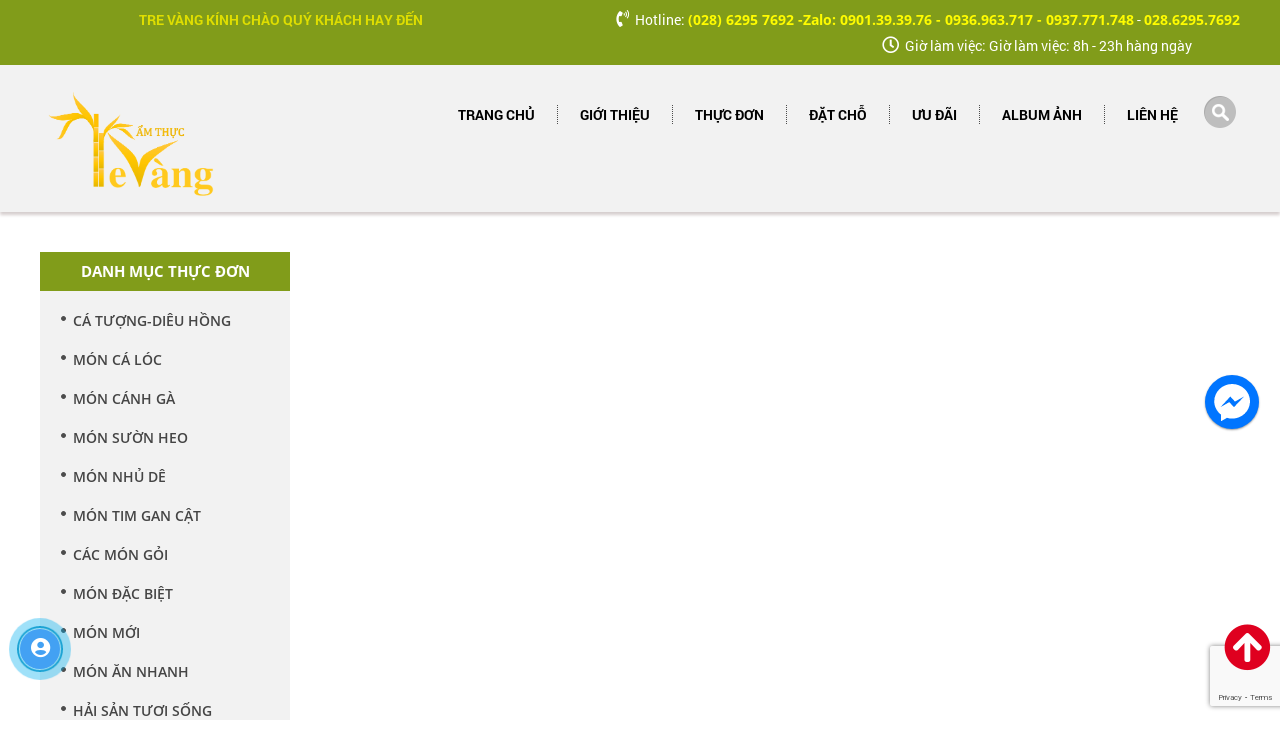

--- FILE ---
content_type: text/html; charset=utf-8
request_url: https://www.google.com/recaptcha/api2/anchor?ar=1&k=6LdVGrMUAAAAABJJzVp-z1mM3hOzbC3xDBWz9zlw&co=aHR0cHM6Ly9hbXRodWN0cmV2YW5nLmNvbS52bjo0NDM.&hl=en&v=PoyoqOPhxBO7pBk68S4YbpHZ&size=invisible&anchor-ms=20000&execute-ms=30000&cb=ayklr36qhhpa
body_size: 48696
content:
<!DOCTYPE HTML><html dir="ltr" lang="en"><head><meta http-equiv="Content-Type" content="text/html; charset=UTF-8">
<meta http-equiv="X-UA-Compatible" content="IE=edge">
<title>reCAPTCHA</title>
<style type="text/css">
/* cyrillic-ext */
@font-face {
  font-family: 'Roboto';
  font-style: normal;
  font-weight: 400;
  font-stretch: 100%;
  src: url(//fonts.gstatic.com/s/roboto/v48/KFO7CnqEu92Fr1ME7kSn66aGLdTylUAMa3GUBHMdazTgWw.woff2) format('woff2');
  unicode-range: U+0460-052F, U+1C80-1C8A, U+20B4, U+2DE0-2DFF, U+A640-A69F, U+FE2E-FE2F;
}
/* cyrillic */
@font-face {
  font-family: 'Roboto';
  font-style: normal;
  font-weight: 400;
  font-stretch: 100%;
  src: url(//fonts.gstatic.com/s/roboto/v48/KFO7CnqEu92Fr1ME7kSn66aGLdTylUAMa3iUBHMdazTgWw.woff2) format('woff2');
  unicode-range: U+0301, U+0400-045F, U+0490-0491, U+04B0-04B1, U+2116;
}
/* greek-ext */
@font-face {
  font-family: 'Roboto';
  font-style: normal;
  font-weight: 400;
  font-stretch: 100%;
  src: url(//fonts.gstatic.com/s/roboto/v48/KFO7CnqEu92Fr1ME7kSn66aGLdTylUAMa3CUBHMdazTgWw.woff2) format('woff2');
  unicode-range: U+1F00-1FFF;
}
/* greek */
@font-face {
  font-family: 'Roboto';
  font-style: normal;
  font-weight: 400;
  font-stretch: 100%;
  src: url(//fonts.gstatic.com/s/roboto/v48/KFO7CnqEu92Fr1ME7kSn66aGLdTylUAMa3-UBHMdazTgWw.woff2) format('woff2');
  unicode-range: U+0370-0377, U+037A-037F, U+0384-038A, U+038C, U+038E-03A1, U+03A3-03FF;
}
/* math */
@font-face {
  font-family: 'Roboto';
  font-style: normal;
  font-weight: 400;
  font-stretch: 100%;
  src: url(//fonts.gstatic.com/s/roboto/v48/KFO7CnqEu92Fr1ME7kSn66aGLdTylUAMawCUBHMdazTgWw.woff2) format('woff2');
  unicode-range: U+0302-0303, U+0305, U+0307-0308, U+0310, U+0312, U+0315, U+031A, U+0326-0327, U+032C, U+032F-0330, U+0332-0333, U+0338, U+033A, U+0346, U+034D, U+0391-03A1, U+03A3-03A9, U+03B1-03C9, U+03D1, U+03D5-03D6, U+03F0-03F1, U+03F4-03F5, U+2016-2017, U+2034-2038, U+203C, U+2040, U+2043, U+2047, U+2050, U+2057, U+205F, U+2070-2071, U+2074-208E, U+2090-209C, U+20D0-20DC, U+20E1, U+20E5-20EF, U+2100-2112, U+2114-2115, U+2117-2121, U+2123-214F, U+2190, U+2192, U+2194-21AE, U+21B0-21E5, U+21F1-21F2, U+21F4-2211, U+2213-2214, U+2216-22FF, U+2308-230B, U+2310, U+2319, U+231C-2321, U+2336-237A, U+237C, U+2395, U+239B-23B7, U+23D0, U+23DC-23E1, U+2474-2475, U+25AF, U+25B3, U+25B7, U+25BD, U+25C1, U+25CA, U+25CC, U+25FB, U+266D-266F, U+27C0-27FF, U+2900-2AFF, U+2B0E-2B11, U+2B30-2B4C, U+2BFE, U+3030, U+FF5B, U+FF5D, U+1D400-1D7FF, U+1EE00-1EEFF;
}
/* symbols */
@font-face {
  font-family: 'Roboto';
  font-style: normal;
  font-weight: 400;
  font-stretch: 100%;
  src: url(//fonts.gstatic.com/s/roboto/v48/KFO7CnqEu92Fr1ME7kSn66aGLdTylUAMaxKUBHMdazTgWw.woff2) format('woff2');
  unicode-range: U+0001-000C, U+000E-001F, U+007F-009F, U+20DD-20E0, U+20E2-20E4, U+2150-218F, U+2190, U+2192, U+2194-2199, U+21AF, U+21E6-21F0, U+21F3, U+2218-2219, U+2299, U+22C4-22C6, U+2300-243F, U+2440-244A, U+2460-24FF, U+25A0-27BF, U+2800-28FF, U+2921-2922, U+2981, U+29BF, U+29EB, U+2B00-2BFF, U+4DC0-4DFF, U+FFF9-FFFB, U+10140-1018E, U+10190-1019C, U+101A0, U+101D0-101FD, U+102E0-102FB, U+10E60-10E7E, U+1D2C0-1D2D3, U+1D2E0-1D37F, U+1F000-1F0FF, U+1F100-1F1AD, U+1F1E6-1F1FF, U+1F30D-1F30F, U+1F315, U+1F31C, U+1F31E, U+1F320-1F32C, U+1F336, U+1F378, U+1F37D, U+1F382, U+1F393-1F39F, U+1F3A7-1F3A8, U+1F3AC-1F3AF, U+1F3C2, U+1F3C4-1F3C6, U+1F3CA-1F3CE, U+1F3D4-1F3E0, U+1F3ED, U+1F3F1-1F3F3, U+1F3F5-1F3F7, U+1F408, U+1F415, U+1F41F, U+1F426, U+1F43F, U+1F441-1F442, U+1F444, U+1F446-1F449, U+1F44C-1F44E, U+1F453, U+1F46A, U+1F47D, U+1F4A3, U+1F4B0, U+1F4B3, U+1F4B9, U+1F4BB, U+1F4BF, U+1F4C8-1F4CB, U+1F4D6, U+1F4DA, U+1F4DF, U+1F4E3-1F4E6, U+1F4EA-1F4ED, U+1F4F7, U+1F4F9-1F4FB, U+1F4FD-1F4FE, U+1F503, U+1F507-1F50B, U+1F50D, U+1F512-1F513, U+1F53E-1F54A, U+1F54F-1F5FA, U+1F610, U+1F650-1F67F, U+1F687, U+1F68D, U+1F691, U+1F694, U+1F698, U+1F6AD, U+1F6B2, U+1F6B9-1F6BA, U+1F6BC, U+1F6C6-1F6CF, U+1F6D3-1F6D7, U+1F6E0-1F6EA, U+1F6F0-1F6F3, U+1F6F7-1F6FC, U+1F700-1F7FF, U+1F800-1F80B, U+1F810-1F847, U+1F850-1F859, U+1F860-1F887, U+1F890-1F8AD, U+1F8B0-1F8BB, U+1F8C0-1F8C1, U+1F900-1F90B, U+1F93B, U+1F946, U+1F984, U+1F996, U+1F9E9, U+1FA00-1FA6F, U+1FA70-1FA7C, U+1FA80-1FA89, U+1FA8F-1FAC6, U+1FACE-1FADC, U+1FADF-1FAE9, U+1FAF0-1FAF8, U+1FB00-1FBFF;
}
/* vietnamese */
@font-face {
  font-family: 'Roboto';
  font-style: normal;
  font-weight: 400;
  font-stretch: 100%;
  src: url(//fonts.gstatic.com/s/roboto/v48/KFO7CnqEu92Fr1ME7kSn66aGLdTylUAMa3OUBHMdazTgWw.woff2) format('woff2');
  unicode-range: U+0102-0103, U+0110-0111, U+0128-0129, U+0168-0169, U+01A0-01A1, U+01AF-01B0, U+0300-0301, U+0303-0304, U+0308-0309, U+0323, U+0329, U+1EA0-1EF9, U+20AB;
}
/* latin-ext */
@font-face {
  font-family: 'Roboto';
  font-style: normal;
  font-weight: 400;
  font-stretch: 100%;
  src: url(//fonts.gstatic.com/s/roboto/v48/KFO7CnqEu92Fr1ME7kSn66aGLdTylUAMa3KUBHMdazTgWw.woff2) format('woff2');
  unicode-range: U+0100-02BA, U+02BD-02C5, U+02C7-02CC, U+02CE-02D7, U+02DD-02FF, U+0304, U+0308, U+0329, U+1D00-1DBF, U+1E00-1E9F, U+1EF2-1EFF, U+2020, U+20A0-20AB, U+20AD-20C0, U+2113, U+2C60-2C7F, U+A720-A7FF;
}
/* latin */
@font-face {
  font-family: 'Roboto';
  font-style: normal;
  font-weight: 400;
  font-stretch: 100%;
  src: url(//fonts.gstatic.com/s/roboto/v48/KFO7CnqEu92Fr1ME7kSn66aGLdTylUAMa3yUBHMdazQ.woff2) format('woff2');
  unicode-range: U+0000-00FF, U+0131, U+0152-0153, U+02BB-02BC, U+02C6, U+02DA, U+02DC, U+0304, U+0308, U+0329, U+2000-206F, U+20AC, U+2122, U+2191, U+2193, U+2212, U+2215, U+FEFF, U+FFFD;
}
/* cyrillic-ext */
@font-face {
  font-family: 'Roboto';
  font-style: normal;
  font-weight: 500;
  font-stretch: 100%;
  src: url(//fonts.gstatic.com/s/roboto/v48/KFO7CnqEu92Fr1ME7kSn66aGLdTylUAMa3GUBHMdazTgWw.woff2) format('woff2');
  unicode-range: U+0460-052F, U+1C80-1C8A, U+20B4, U+2DE0-2DFF, U+A640-A69F, U+FE2E-FE2F;
}
/* cyrillic */
@font-face {
  font-family: 'Roboto';
  font-style: normal;
  font-weight: 500;
  font-stretch: 100%;
  src: url(//fonts.gstatic.com/s/roboto/v48/KFO7CnqEu92Fr1ME7kSn66aGLdTylUAMa3iUBHMdazTgWw.woff2) format('woff2');
  unicode-range: U+0301, U+0400-045F, U+0490-0491, U+04B0-04B1, U+2116;
}
/* greek-ext */
@font-face {
  font-family: 'Roboto';
  font-style: normal;
  font-weight: 500;
  font-stretch: 100%;
  src: url(//fonts.gstatic.com/s/roboto/v48/KFO7CnqEu92Fr1ME7kSn66aGLdTylUAMa3CUBHMdazTgWw.woff2) format('woff2');
  unicode-range: U+1F00-1FFF;
}
/* greek */
@font-face {
  font-family: 'Roboto';
  font-style: normal;
  font-weight: 500;
  font-stretch: 100%;
  src: url(//fonts.gstatic.com/s/roboto/v48/KFO7CnqEu92Fr1ME7kSn66aGLdTylUAMa3-UBHMdazTgWw.woff2) format('woff2');
  unicode-range: U+0370-0377, U+037A-037F, U+0384-038A, U+038C, U+038E-03A1, U+03A3-03FF;
}
/* math */
@font-face {
  font-family: 'Roboto';
  font-style: normal;
  font-weight: 500;
  font-stretch: 100%;
  src: url(//fonts.gstatic.com/s/roboto/v48/KFO7CnqEu92Fr1ME7kSn66aGLdTylUAMawCUBHMdazTgWw.woff2) format('woff2');
  unicode-range: U+0302-0303, U+0305, U+0307-0308, U+0310, U+0312, U+0315, U+031A, U+0326-0327, U+032C, U+032F-0330, U+0332-0333, U+0338, U+033A, U+0346, U+034D, U+0391-03A1, U+03A3-03A9, U+03B1-03C9, U+03D1, U+03D5-03D6, U+03F0-03F1, U+03F4-03F5, U+2016-2017, U+2034-2038, U+203C, U+2040, U+2043, U+2047, U+2050, U+2057, U+205F, U+2070-2071, U+2074-208E, U+2090-209C, U+20D0-20DC, U+20E1, U+20E5-20EF, U+2100-2112, U+2114-2115, U+2117-2121, U+2123-214F, U+2190, U+2192, U+2194-21AE, U+21B0-21E5, U+21F1-21F2, U+21F4-2211, U+2213-2214, U+2216-22FF, U+2308-230B, U+2310, U+2319, U+231C-2321, U+2336-237A, U+237C, U+2395, U+239B-23B7, U+23D0, U+23DC-23E1, U+2474-2475, U+25AF, U+25B3, U+25B7, U+25BD, U+25C1, U+25CA, U+25CC, U+25FB, U+266D-266F, U+27C0-27FF, U+2900-2AFF, U+2B0E-2B11, U+2B30-2B4C, U+2BFE, U+3030, U+FF5B, U+FF5D, U+1D400-1D7FF, U+1EE00-1EEFF;
}
/* symbols */
@font-face {
  font-family: 'Roboto';
  font-style: normal;
  font-weight: 500;
  font-stretch: 100%;
  src: url(//fonts.gstatic.com/s/roboto/v48/KFO7CnqEu92Fr1ME7kSn66aGLdTylUAMaxKUBHMdazTgWw.woff2) format('woff2');
  unicode-range: U+0001-000C, U+000E-001F, U+007F-009F, U+20DD-20E0, U+20E2-20E4, U+2150-218F, U+2190, U+2192, U+2194-2199, U+21AF, U+21E6-21F0, U+21F3, U+2218-2219, U+2299, U+22C4-22C6, U+2300-243F, U+2440-244A, U+2460-24FF, U+25A0-27BF, U+2800-28FF, U+2921-2922, U+2981, U+29BF, U+29EB, U+2B00-2BFF, U+4DC0-4DFF, U+FFF9-FFFB, U+10140-1018E, U+10190-1019C, U+101A0, U+101D0-101FD, U+102E0-102FB, U+10E60-10E7E, U+1D2C0-1D2D3, U+1D2E0-1D37F, U+1F000-1F0FF, U+1F100-1F1AD, U+1F1E6-1F1FF, U+1F30D-1F30F, U+1F315, U+1F31C, U+1F31E, U+1F320-1F32C, U+1F336, U+1F378, U+1F37D, U+1F382, U+1F393-1F39F, U+1F3A7-1F3A8, U+1F3AC-1F3AF, U+1F3C2, U+1F3C4-1F3C6, U+1F3CA-1F3CE, U+1F3D4-1F3E0, U+1F3ED, U+1F3F1-1F3F3, U+1F3F5-1F3F7, U+1F408, U+1F415, U+1F41F, U+1F426, U+1F43F, U+1F441-1F442, U+1F444, U+1F446-1F449, U+1F44C-1F44E, U+1F453, U+1F46A, U+1F47D, U+1F4A3, U+1F4B0, U+1F4B3, U+1F4B9, U+1F4BB, U+1F4BF, U+1F4C8-1F4CB, U+1F4D6, U+1F4DA, U+1F4DF, U+1F4E3-1F4E6, U+1F4EA-1F4ED, U+1F4F7, U+1F4F9-1F4FB, U+1F4FD-1F4FE, U+1F503, U+1F507-1F50B, U+1F50D, U+1F512-1F513, U+1F53E-1F54A, U+1F54F-1F5FA, U+1F610, U+1F650-1F67F, U+1F687, U+1F68D, U+1F691, U+1F694, U+1F698, U+1F6AD, U+1F6B2, U+1F6B9-1F6BA, U+1F6BC, U+1F6C6-1F6CF, U+1F6D3-1F6D7, U+1F6E0-1F6EA, U+1F6F0-1F6F3, U+1F6F7-1F6FC, U+1F700-1F7FF, U+1F800-1F80B, U+1F810-1F847, U+1F850-1F859, U+1F860-1F887, U+1F890-1F8AD, U+1F8B0-1F8BB, U+1F8C0-1F8C1, U+1F900-1F90B, U+1F93B, U+1F946, U+1F984, U+1F996, U+1F9E9, U+1FA00-1FA6F, U+1FA70-1FA7C, U+1FA80-1FA89, U+1FA8F-1FAC6, U+1FACE-1FADC, U+1FADF-1FAE9, U+1FAF0-1FAF8, U+1FB00-1FBFF;
}
/* vietnamese */
@font-face {
  font-family: 'Roboto';
  font-style: normal;
  font-weight: 500;
  font-stretch: 100%;
  src: url(//fonts.gstatic.com/s/roboto/v48/KFO7CnqEu92Fr1ME7kSn66aGLdTylUAMa3OUBHMdazTgWw.woff2) format('woff2');
  unicode-range: U+0102-0103, U+0110-0111, U+0128-0129, U+0168-0169, U+01A0-01A1, U+01AF-01B0, U+0300-0301, U+0303-0304, U+0308-0309, U+0323, U+0329, U+1EA0-1EF9, U+20AB;
}
/* latin-ext */
@font-face {
  font-family: 'Roboto';
  font-style: normal;
  font-weight: 500;
  font-stretch: 100%;
  src: url(//fonts.gstatic.com/s/roboto/v48/KFO7CnqEu92Fr1ME7kSn66aGLdTylUAMa3KUBHMdazTgWw.woff2) format('woff2');
  unicode-range: U+0100-02BA, U+02BD-02C5, U+02C7-02CC, U+02CE-02D7, U+02DD-02FF, U+0304, U+0308, U+0329, U+1D00-1DBF, U+1E00-1E9F, U+1EF2-1EFF, U+2020, U+20A0-20AB, U+20AD-20C0, U+2113, U+2C60-2C7F, U+A720-A7FF;
}
/* latin */
@font-face {
  font-family: 'Roboto';
  font-style: normal;
  font-weight: 500;
  font-stretch: 100%;
  src: url(//fonts.gstatic.com/s/roboto/v48/KFO7CnqEu92Fr1ME7kSn66aGLdTylUAMa3yUBHMdazQ.woff2) format('woff2');
  unicode-range: U+0000-00FF, U+0131, U+0152-0153, U+02BB-02BC, U+02C6, U+02DA, U+02DC, U+0304, U+0308, U+0329, U+2000-206F, U+20AC, U+2122, U+2191, U+2193, U+2212, U+2215, U+FEFF, U+FFFD;
}
/* cyrillic-ext */
@font-face {
  font-family: 'Roboto';
  font-style: normal;
  font-weight: 900;
  font-stretch: 100%;
  src: url(//fonts.gstatic.com/s/roboto/v48/KFO7CnqEu92Fr1ME7kSn66aGLdTylUAMa3GUBHMdazTgWw.woff2) format('woff2');
  unicode-range: U+0460-052F, U+1C80-1C8A, U+20B4, U+2DE0-2DFF, U+A640-A69F, U+FE2E-FE2F;
}
/* cyrillic */
@font-face {
  font-family: 'Roboto';
  font-style: normal;
  font-weight: 900;
  font-stretch: 100%;
  src: url(//fonts.gstatic.com/s/roboto/v48/KFO7CnqEu92Fr1ME7kSn66aGLdTylUAMa3iUBHMdazTgWw.woff2) format('woff2');
  unicode-range: U+0301, U+0400-045F, U+0490-0491, U+04B0-04B1, U+2116;
}
/* greek-ext */
@font-face {
  font-family: 'Roboto';
  font-style: normal;
  font-weight: 900;
  font-stretch: 100%;
  src: url(//fonts.gstatic.com/s/roboto/v48/KFO7CnqEu92Fr1ME7kSn66aGLdTylUAMa3CUBHMdazTgWw.woff2) format('woff2');
  unicode-range: U+1F00-1FFF;
}
/* greek */
@font-face {
  font-family: 'Roboto';
  font-style: normal;
  font-weight: 900;
  font-stretch: 100%;
  src: url(//fonts.gstatic.com/s/roboto/v48/KFO7CnqEu92Fr1ME7kSn66aGLdTylUAMa3-UBHMdazTgWw.woff2) format('woff2');
  unicode-range: U+0370-0377, U+037A-037F, U+0384-038A, U+038C, U+038E-03A1, U+03A3-03FF;
}
/* math */
@font-face {
  font-family: 'Roboto';
  font-style: normal;
  font-weight: 900;
  font-stretch: 100%;
  src: url(//fonts.gstatic.com/s/roboto/v48/KFO7CnqEu92Fr1ME7kSn66aGLdTylUAMawCUBHMdazTgWw.woff2) format('woff2');
  unicode-range: U+0302-0303, U+0305, U+0307-0308, U+0310, U+0312, U+0315, U+031A, U+0326-0327, U+032C, U+032F-0330, U+0332-0333, U+0338, U+033A, U+0346, U+034D, U+0391-03A1, U+03A3-03A9, U+03B1-03C9, U+03D1, U+03D5-03D6, U+03F0-03F1, U+03F4-03F5, U+2016-2017, U+2034-2038, U+203C, U+2040, U+2043, U+2047, U+2050, U+2057, U+205F, U+2070-2071, U+2074-208E, U+2090-209C, U+20D0-20DC, U+20E1, U+20E5-20EF, U+2100-2112, U+2114-2115, U+2117-2121, U+2123-214F, U+2190, U+2192, U+2194-21AE, U+21B0-21E5, U+21F1-21F2, U+21F4-2211, U+2213-2214, U+2216-22FF, U+2308-230B, U+2310, U+2319, U+231C-2321, U+2336-237A, U+237C, U+2395, U+239B-23B7, U+23D0, U+23DC-23E1, U+2474-2475, U+25AF, U+25B3, U+25B7, U+25BD, U+25C1, U+25CA, U+25CC, U+25FB, U+266D-266F, U+27C0-27FF, U+2900-2AFF, U+2B0E-2B11, U+2B30-2B4C, U+2BFE, U+3030, U+FF5B, U+FF5D, U+1D400-1D7FF, U+1EE00-1EEFF;
}
/* symbols */
@font-face {
  font-family: 'Roboto';
  font-style: normal;
  font-weight: 900;
  font-stretch: 100%;
  src: url(//fonts.gstatic.com/s/roboto/v48/KFO7CnqEu92Fr1ME7kSn66aGLdTylUAMaxKUBHMdazTgWw.woff2) format('woff2');
  unicode-range: U+0001-000C, U+000E-001F, U+007F-009F, U+20DD-20E0, U+20E2-20E4, U+2150-218F, U+2190, U+2192, U+2194-2199, U+21AF, U+21E6-21F0, U+21F3, U+2218-2219, U+2299, U+22C4-22C6, U+2300-243F, U+2440-244A, U+2460-24FF, U+25A0-27BF, U+2800-28FF, U+2921-2922, U+2981, U+29BF, U+29EB, U+2B00-2BFF, U+4DC0-4DFF, U+FFF9-FFFB, U+10140-1018E, U+10190-1019C, U+101A0, U+101D0-101FD, U+102E0-102FB, U+10E60-10E7E, U+1D2C0-1D2D3, U+1D2E0-1D37F, U+1F000-1F0FF, U+1F100-1F1AD, U+1F1E6-1F1FF, U+1F30D-1F30F, U+1F315, U+1F31C, U+1F31E, U+1F320-1F32C, U+1F336, U+1F378, U+1F37D, U+1F382, U+1F393-1F39F, U+1F3A7-1F3A8, U+1F3AC-1F3AF, U+1F3C2, U+1F3C4-1F3C6, U+1F3CA-1F3CE, U+1F3D4-1F3E0, U+1F3ED, U+1F3F1-1F3F3, U+1F3F5-1F3F7, U+1F408, U+1F415, U+1F41F, U+1F426, U+1F43F, U+1F441-1F442, U+1F444, U+1F446-1F449, U+1F44C-1F44E, U+1F453, U+1F46A, U+1F47D, U+1F4A3, U+1F4B0, U+1F4B3, U+1F4B9, U+1F4BB, U+1F4BF, U+1F4C8-1F4CB, U+1F4D6, U+1F4DA, U+1F4DF, U+1F4E3-1F4E6, U+1F4EA-1F4ED, U+1F4F7, U+1F4F9-1F4FB, U+1F4FD-1F4FE, U+1F503, U+1F507-1F50B, U+1F50D, U+1F512-1F513, U+1F53E-1F54A, U+1F54F-1F5FA, U+1F610, U+1F650-1F67F, U+1F687, U+1F68D, U+1F691, U+1F694, U+1F698, U+1F6AD, U+1F6B2, U+1F6B9-1F6BA, U+1F6BC, U+1F6C6-1F6CF, U+1F6D3-1F6D7, U+1F6E0-1F6EA, U+1F6F0-1F6F3, U+1F6F7-1F6FC, U+1F700-1F7FF, U+1F800-1F80B, U+1F810-1F847, U+1F850-1F859, U+1F860-1F887, U+1F890-1F8AD, U+1F8B0-1F8BB, U+1F8C0-1F8C1, U+1F900-1F90B, U+1F93B, U+1F946, U+1F984, U+1F996, U+1F9E9, U+1FA00-1FA6F, U+1FA70-1FA7C, U+1FA80-1FA89, U+1FA8F-1FAC6, U+1FACE-1FADC, U+1FADF-1FAE9, U+1FAF0-1FAF8, U+1FB00-1FBFF;
}
/* vietnamese */
@font-face {
  font-family: 'Roboto';
  font-style: normal;
  font-weight: 900;
  font-stretch: 100%;
  src: url(//fonts.gstatic.com/s/roboto/v48/KFO7CnqEu92Fr1ME7kSn66aGLdTylUAMa3OUBHMdazTgWw.woff2) format('woff2');
  unicode-range: U+0102-0103, U+0110-0111, U+0128-0129, U+0168-0169, U+01A0-01A1, U+01AF-01B0, U+0300-0301, U+0303-0304, U+0308-0309, U+0323, U+0329, U+1EA0-1EF9, U+20AB;
}
/* latin-ext */
@font-face {
  font-family: 'Roboto';
  font-style: normal;
  font-weight: 900;
  font-stretch: 100%;
  src: url(//fonts.gstatic.com/s/roboto/v48/KFO7CnqEu92Fr1ME7kSn66aGLdTylUAMa3KUBHMdazTgWw.woff2) format('woff2');
  unicode-range: U+0100-02BA, U+02BD-02C5, U+02C7-02CC, U+02CE-02D7, U+02DD-02FF, U+0304, U+0308, U+0329, U+1D00-1DBF, U+1E00-1E9F, U+1EF2-1EFF, U+2020, U+20A0-20AB, U+20AD-20C0, U+2113, U+2C60-2C7F, U+A720-A7FF;
}
/* latin */
@font-face {
  font-family: 'Roboto';
  font-style: normal;
  font-weight: 900;
  font-stretch: 100%;
  src: url(//fonts.gstatic.com/s/roboto/v48/KFO7CnqEu92Fr1ME7kSn66aGLdTylUAMa3yUBHMdazQ.woff2) format('woff2');
  unicode-range: U+0000-00FF, U+0131, U+0152-0153, U+02BB-02BC, U+02C6, U+02DA, U+02DC, U+0304, U+0308, U+0329, U+2000-206F, U+20AC, U+2122, U+2191, U+2193, U+2212, U+2215, U+FEFF, U+FFFD;
}

</style>
<link rel="stylesheet" type="text/css" href="https://www.gstatic.com/recaptcha/releases/PoyoqOPhxBO7pBk68S4YbpHZ/styles__ltr.css">
<script nonce="3p3M4vwcS5Jla-eIDrs7Lw" type="text/javascript">window['__recaptcha_api'] = 'https://www.google.com/recaptcha/api2/';</script>
<script type="text/javascript" src="https://www.gstatic.com/recaptcha/releases/PoyoqOPhxBO7pBk68S4YbpHZ/recaptcha__en.js" nonce="3p3M4vwcS5Jla-eIDrs7Lw">
      
    </script></head>
<body><div id="rc-anchor-alert" class="rc-anchor-alert"></div>
<input type="hidden" id="recaptcha-token" value="[base64]">
<script type="text/javascript" nonce="3p3M4vwcS5Jla-eIDrs7Lw">
      recaptcha.anchor.Main.init("[\x22ainput\x22,[\x22bgdata\x22,\x22\x22,\[base64]/[base64]/bmV3IFpbdF0obVswXSk6Sz09Mj9uZXcgWlt0XShtWzBdLG1bMV0pOks9PTM/bmV3IFpbdF0obVswXSxtWzFdLG1bMl0pOks9PTQ/[base64]/[base64]/[base64]/[base64]/[base64]/[base64]/[base64]/[base64]/[base64]/[base64]/[base64]/[base64]/[base64]/[base64]\\u003d\\u003d\x22,\[base64]\\u003d\\u003d\x22,\x22ScK6N8KQw65eM2UCw7bCol/[base64]/CryHCh8OAVF9EZsOzOcOfwo0cwpLCp8KgWkR5w4zCvHhuwo0jNsOFeC4+dgYdX8Kww4vDqsODwprCmsOcw5lFwpRlYAXDtMKta1XCnzhBwqFreMKpwqjCn8Kiw5zDkMO8w7EswosPw5HDvMKFJ8KdwojDq1xAcHDCjsOjw6Bsw5k0wr4Awr/[base64]/Crx/CplwfE3XCl8KrIHtXcEt8w4HDvsOlDsOAw4Q8w58FImNncMK8VsKww6LDh8KXLcKFwooEwrDDtw3Dn8Oqw5jDvnQLw7c5w5jDtMK8FWwTF8OzMMK+f8O8wrtmw78JEznDkFEgTsKlwo4LwoDDpwzCjRLDuRbChsOLwofCq8OEeR8GS8OTw6DDiMODw4/Cq8OlBHzCnl/[base64]/CjlnCo1Nxw7HCrsKjGg7CsFJTI3TCs8KJRMOtwrtiw7DDrMKuLAFrI8O6JlB2ZsOKbVDDhD1Vw4PCpUF9wp3CiSbCiRIwwpYiwpPDnMOWwoPCpD0kbMOsZ8KNUwNwdADDqg7CocK8wp3DlB1Nw7zDsMKsX8K5GsOgY8Kxwo/DnH7DiMOMw6t+w4JVw4/CrxjCogsAI8OYw4/CicOZwqA9XMOLwp7DpsO0PR3DhQrDtQ7ChEkcXH/Ds8OzwrljFDHDqn1NGGY4woM1w73Cgwd2U8K/w71hWMKKaQ4bw4sUO8K8w4s4wp1uNV9GYsOcwpxgUh7DksKAJcK8w58PPcO9wpsMeEDDnF3CiBjDllHDmV9fw5oZd8Ohw4gRw6oTR33CicObJcKaw4jDkFnDk1lKw7rDoUXDoHzCj8OXw4/CrRQ+c0PDh8OUwqAgwopyEsKWGmLCh8KuwrTDhRwUW1/DocOEw6NbHn7CssO+wrt/w4jDvcO2UURhScKfwohqwpTDo8OxJsKWw5XDuMKPw6hgbXsswrbDlTHCicK+w7fDvMKuDMOcw7bCqS1twoPCiHQNw4TCimgrw7IIwofDoycvwpQ4w5zChsO6WjrDj2bCuzLCpC0Aw7nDiG/DmAfDoX3DosOuw6nDp2BIecKawpLCmVREwq/DlzjCmSPDrMKFf8KEfEHCocOCw6jDiELDnQELwrB8wrjCqcKTL8KEeMOHS8Kcwq9kwqo2w589wpRtwp/CiHfDh8O6wpfDpsK/w6nDmcONwo58GhTCu3J1w6tdP8OmwqM+Z8ORQGBdwpMxw4Fywr/DnCbDpw/DuQPDo1EgAAt7ZMOpTlTClsK4w7l8DsOECcOPw5vClTjDgcOYUsOUw6wgwoMwPwwCwp5Lwq9uN8ORW8K1c0pFw53DmcO4wqrDicOQA8KtwqbDtcK/[base64]/wqHDlS5gGMO2bn/[base64]/DnQEswo/Dng88w4B2wqwkw7Eiw6rDg8KWRcK3w5IPdy5hA8ODw6hsw5IIZxMeBgDDiA/CmE1ywp7CnCRnSGQvw68cw6bDv8OpdsKgw4/ChcOoJ8ORO8K5wrNZw67CqnV2wrhcwoxRGMOgw7TCvsOIPmjDvMO+wq9nEMOBwrvChsKBAcO9wqpFZW/CkEN4worClybCkcKhI8KfDUNbw4vCvX42wrFgFcKldFHCtMKswqIrw5DCj8K4ScKgw4IgNMKOIcKrw7ofw4Z8w4zCh8Oawo8cw4TCqcKvwq/DosKcOcK2w6QrZUpMRMKNGGXCvEzCpTXDlcKcZUkzwotuw6kBw5HDmjdnw4XCvsKlwrUBLsO7wr3DhEkwwqJUY2/CrV4hw7JJOh15HQ3DgCNZE0JXw4Vnw4tJwrvCr8OOw67DnkTDripdw4PChkhrbjjCt8OVcRg9w5FUHg/CmsObwqrDvyHDtMKPwq9gw5DDscOhVsKjwrgow4HDkcO5QMK5IcKqw4TClT/CocONOcKLw5xSw6I+bsOIw4EhwpowwqTDsVDDsnDDnR5jQsKDS8KYDMKuw5xScUkOesK9L3LDqjk/[base64]/DjQtxYcOZXMK/DABRbgfDqsKzwr1Wwp7DsWgvwqHCqhhuF8KKa8KbalHClVTDvsKwLMKewrTDpsODCsKnTMKBMhgsw7ZEwrjCiiJId8Oiwp0fwoLCmsOOIC/[base64]/CtWnDnMKlbg9kAV4ywoNewrtjX8Omw4zDt3ECEznDnsKBwphCwqkud8Otw7pse0PCoAlTwqUPwqvCmgnDuhszw5/[base64]/wpg8w5zCuMKBOsOoFMKIw5t+WH4vwotZNx7DuwxVQEvCrB3CpMK/wobDtsO/w7YOM1DDj8OTw7TDqV9UwpQ0EsOdw4nDsDfDlRJkI8KBw6ApJwcZF8OycsKDDBzChS/CujVnw6LDmU8jwpbCiBAtw4DDjix5TggdUWXCqsKbUQpVU8OSIy8Bwo5NDi8kdlR/DiQ/w4zDnMOjwqrDs3PDoyplwqc3w7zDul/Co8Ojw44+HgwUJsKHw6fDv0l1w7HCnsKqagjDqMOXEcOVwqklwq3DjGsGCRslImXCsWBlKsOxwp49w6ZawqlEwo/CnsOhw6h4D1M+T8Kkw7wSesKMW8KcPhTDohhbw4vCtXHDvMKZbEvDrsOhwoTCiFoCwpXCn8K9Z8O8wrjCpl0GKwDCucKKw6HCn8KRODV1ShUsdsKqwrXCrMKDw6PCnlrDjCzDhcKFw4/DildyR8KXZMOnXmdQTsO9woYXwrQuZC3DkcOBVjx6NsKawpPChRRDw6ZpTl03RArCnDrClsKDw67Dg8O1TyvDoMO3w5fDvsKSbzJmMhrCvcO1V3HClCkpwqRDw5RXOHfDmMO8wp1YN046HsOjwoZUFcKVw4d3K0V7BA/DolkpUMOkwqhkwpfCp1LCjsOmwrc7YsKnXXhbfEwpw7jDgMORBMOtwpLDoAAIFlTCozRcwp10w6LCjVxBUQ1JwqrCgh40Q1I7M8O9PcK9w7ETw5XCnCjDsntXw5PDgjYlw6XCtgEWGcOhwrpQw6zCk8OLw57CgsKmKMKkw6/DgiQawptnwo1AKsKZacOCwqAIE8OWwq4owrwnasO0w4goITnDucOAwrEHwoEPYMOjMMOewr/CssOeFxduWhnCmzrCtjbDqsK1csOzwrDCksKCERwlQDTCiThVOThfGsKmw7kOwo4CTWw+OcO6wqInU8Oxw44qW8O0woN6w67DkgrDoyFQI8O/w5DCl8OmwpPCu8OEwrzCscKBw4bDn8OCwpZLw4lpUMO3Y8KSw6lhw77Cmjt7EXUWLcOHLz1XY8KJKgHDkjoneHgvwqXCscOnw7vClsKDRcOscMKsKnpqw6dTwpzCowsYT8KKVV/[base64]/w4xfWsKaHxHCmyYzVMKTwohkwrNARFdew4Aab17DthDDlsKcw4MTTMKkdGfDhMOtw4PCjTjCucOvw7vClsOxXMKiHkjCrsKBw4HCgholQ07Dl1XDqwPDl8KTcH5XUcKQPMONLiomGm05w7RCOwnCrkJKKkxpCsOWbAXClsOxwpzDgjMgD8OXbD/[base64]/ChAvDsMOdEQA+w5w/[base64]/[base64]/CkRgvwoDDiSjCrsKbwqzDojIuUlJLF8OUwosJDMOawqjDqMO5woHDiA0xw6ZCcl1TCMOww47CqVsFZsO6wpjCuUciO0bCkBY+WMOiN8KGYjPDosOYTcKQwpIwwprDsi/DrTZdMidGKHXDicOcCWnDi8KhHsOVBWBHE8K/w410BMK+w7JAw5vCvB7ChMK5T0LCgxDDk0bDucK2w7VeTcKvwpnDlcO0NMOAw5fDu8OSwo1wwojDn8OEKTISw6DCjnMVahXDmcOcI8O2dCUsHcOXH8OjFQM4wpoIQiXCvS7DnWvCq8K5RcOsNMKdw65MVmg0w7oGGcKzahUcCG/CpMOpw6wJSWRMwqEYwpXDtAbDg8O5w7bDtHA+A1MPdX8tw6ZAwp99w48jMcOQdsOIX8O1d1YdLwPCnn08WMO1WB4IwqnCqRdOwobDlVbCmUHDtcK8wrvCtMOhOsOpbcOsFirDjy/[base64]/DvEwmd8KtE1PDu8OLw4Iiw7dkIjYiGcKcI8Okw7vChcKSw5nCscO8wozDkGrDqcOhwqJ6ImHDj1PChsOkdMOMw7LClXcdw5LDhw4nwozDqFfDqFsAXMO8wo0Zw6wNw5PCpMO9w5PCu3BffCHDs8K/OkdQWMKow6kiM2TClMOcwpzCmhpOw6ADRkc7wr4sw77Do8Kgwp0cwqzCr8OJwrZjwqAFw7dNA0XDrghNBwRPw6YyVFdeCMK0wp/DmAh2LldpwqzCgsKjdBgyMnMrwpXDncKLw4/[base64]/DvMOwAsOhPMKqw4jDk8OiA34zwrrDtMKrw5czw7PCo2HCo8Otw5RKwqFnw5HDtMOOw5Y5VAbCpSY+wqgtw4/DscOWwp9IPi5uwqFHw4nDjFfCmsOjw6Ikwoxowro4c8O2wp/CoUgowqdjJm8xw6XDqUrChRtrw68Zw6fChFHCjETDncOYwq9LdcOXw4rCqzkRFsOmw4oSw4BjYMKDasKkwqRnSjNfwq0cwqZfMipAwog8w5wMw6svw6A2UgEnRSh0w64AGTF3O8OzTl3DiUJPMUBBw7hMY8K7CE7Dv2rCpG52aG/CmsKdwq5TV3bCk0vDsELDisOrF8OITcO6wqh9GcKVS8KWw7ItwozCkg5ywoVfBcKewrjDoMOAAcOef8OuaDbCnMKMFMOswpM8wolwBDxCKMKuw5DClHrDqj/DiHLCisKlwoxIwohYwrjChUR7NnJdw5V1UhPDsCAOClrCpSnClzcXDyJQWFPCkMOQHcOrXMONw7jCtDnDp8KZL8OHw6AXQsO1WHLCmcKhPm5QMMOLLEbDp8O/bi/CicKkwq3DlMO8D8KRD8KEYnw8FCrCicKONgHCs8KMw6/Cn8OwZiPCrwE2FsKlBW7CgcO2w6ICJ8Kxw4RCAcOcAMO2w63Cp8K1w6rCsMKiw6RoQ8Obwp5jDHd9wpLCgsKENSxcKQZhw5pcwrJkWcOVJsKaw5MgKMOBwpQbw4BXwrDCv1oqw7NFw5M1OikMwpLCnxdpbMKhwqEIw7orwqZYecOEwo/ChMK0w5ApYcKxLU3DkTrDrMOdwqTDs1DCokHDuMKDw7HDoR3DpyLDjAbDg8KfworCt8OsEMK1w5UKEcODWMKRNMOlHcKQw6wKw4YBw4zDrMKew4Z9M8KAw4XDozdMTMKFw7VKwqMxw7tHwqxqZsKhI8OZJMOPBDwjORtzdA7CqQPDkcKpBcOEwot4Ny9/A8OvwrDCuhrDiFppJsKNw6/DjMOFwoDCrsK1ccOzwo7Dqw3Ct8K7wrDDmmsfPcO5wop2woMuwoVXwqc1wptywp9QG0VvNMK3RMK6w418fcK7woXDtMKcwq/DkMOiHsKsAibDuMOYc3dfa8OaJzTDscKFWcOKOC58C8OEJXcFwrbDh2g6csKBwq4swrjCusKywr/[base64]/PyTCrMKVdTgtaV47W3zDvkUiEh3DlsOEVmt2YsOHS8Ktw77ChHPDusOUwrcGw5nClTLCpMKFDVbCocOracK0CVDDqWjChE9MwoBCw5BDwo/Ctz/DisKAcnTCrMO1MHXDvQHDv2gIw7PDmCoQwoAlw6/CsEl3wrR8NsKJOcOWwqfDszoMw6XCv8OJfMK8wr1Zw780wq/ClDkBHw/Cv3LCnMKGw4rCrAXDgVo4ZwIODsKOwqR0wp/Di8KnwrLDl3vCjiUowrkyV8K9wrXDgcKGw5zCjEArw5h/CcKMwrXCt8OlbXR7wrhxMsOkQ8Ojw6ktZDDDgXEdw6jCt8KEVl00Wm7CvsKrDcOgwqnDlMKIN8KCw7QlNsOqSTHDtljCrsKwT8Ouw4TCjcKHwpZgcycIw75Tcy/CksKkw4hNGAPDpDrCicK4wrBNWBA5w6DCpyN/wpl6BSDDn8KPw6vDhXJpw4l6wpHCrhXDrB5sw57DvSnDi8KywqYADMKSw77Dn3jCoHLDksKswpAZVAEzw48fwo89UMOjC8OxwoLCsUDCrVrCm8KNYHxyU8KJwo3CpMOkwpzDvMK1YBBDRRzDrQLDrsKxbVUJYcKNXcO8w7rDrsORKsK4w4I/e8OWwokVCcOEw6XDqF9Iw47DscKcE8OSw7wxw5Ffw6nChMOTa8OCwpdmw73DsMOYTXPDuFE2w7jDhcOaWAPCoDzCgMKuGMOrLijDjMKGZcO9BQ8cwoQ4E8OjW0k8w4MzJTlCwqINwoFUK8KABsOVw79bQVTDmV3CuD8/wp/Dr8Kmwq1oe8KCw7fCtgzDrQXCpXxHOsKSw7jCrDfCqsOyKcKFA8K/wrUbwpdNBUBwMXXDjMOSFS3DpcOdwpDDgMODIFIlZ8KXw6EjwqbCm0JXRltLw74ew5cHO0d5dMOxw5dpRWLCqmrCsRsmwozDlMO/w6oZw6/DtDVJw53CqsKwZcOxC1A1TwgYw7PDqkrCgnZ+DxfDh8OhRcK2w4suw417AMKNw7zDuw7DkQ1aw7UpVMOlWcKww5jClwoZwr5/[base64]/aiJjw6rDscKLwqPDkiDCg8OxIMKTw4Y4L8O+wrt4VVvCiMOew5jCpxTChcK/AcKDw57DuknCm8KywpIAwpnDkAwpayMwWcOcwoAgworCtcKedsO6worCpsOhwoDCtsOXIx0jO8KxF8KyaCYhC13CpDJVwpM1dlTDgsO6CMOpVsKgwqYswqjCsBBew4fDicKceMO/JirDq8K+wpdUWCfCt8KAbkJ4wpoIWcOnw5djw4/DgS3Ciw/CmTvDs8K1J8OYwrPCsxbDnMOSw6/DgmpeasKoDMKTw6/Dp2fDj8K/X8Knw5PCrsK7AlUCw47CjkLCr0jDkk0+RMO/ayguN8OswoTCvcK6QBvChALCiHfCmMKiw6pkwrcdfcObw4TDqcOQw6g8wptpDcOTMm1OwpIHZG3DuMOQa8OFw5fDim4UGhXDigzDt8Kpw53Cu8KVwoLDtzI7w5DCn2zCscOGw4gPwp7CgwlnVMKhNsOvw77CmMO8cgvCmEUKwpfCu8OBw7R+w6jCiF/[base64]/DtlEgw7PCv0Jyw6DDiQNOwpVFw5bCrQfCuUR4BsOJwq1APMKrCMKBBMOWwr4ww6PDrSTDusOWT0EsHnbCknvCs31PwoQhFMO0NFlTVcOewo/Cm35ywqhFwoPCviQTw7HCqEMFXDzCnMOQw5w1XcOFw4bCpcOrwp5qBn3DgloVI1ICOsOGKWF6c0fCi8OnEGB+TnEUw6vCq8OiwrjCgMOHQ2QKAsKIwpM6wrQww6vDscKGEjjDujN0cMKaZz3CjcKNPxnDp8KNHcK9w7tiwqHDmBDDrA/CvBjCklPCtmvDmMKwGzECwpB0w4MgLsOEbMKAGz5WHDDChTrDkz3Di3fDrETDo8KFwrtLwpLCjsKxKlLDnijCu8OEOybCu3TDtMK/w5EjCsKDNEk7w4HCoH/Dlg7DicKvQ8OZwoPDojxcbmTChwnDu2nDkyQWVW3DhsOkwp1LwpXDj8K1ehfCiTVCMnHDiMKXwq/CsmnDvsO9NRXDlsOBEkUXw5BHw5fDv8KKQkLCrsK2FDQAecKCBBDDuDnDtsOwKU/[base64]/CoHp1w4c+VjjDvcOawpvCpBjDk8OWY8OOw6M/UBl0MR/DuhJdw73DhsOIADfDksKOHi1+FsOww7HDtMKiw5vCnC7CvsKbIQvChcKjw6IRwqHCgDDCkMOrBcOcw6U1DlQewpPCuxZLTR/DqCAIVTgyw4EHwrrCgMONwrYoLC5gahUpw43DhVDCjjkWccKaUwjDpcO4MwLDmjPCs8KrXhQkS8Odw4/[base64]/[base64]/CssKpRRZ+e8ORw53CrDjDpMOmwpbDs3lBcnDCjMK9w4vCtMOswpDDog4bwoHDtcOAw7cRw5sCw6gwNg8Ow7/DiMK2Jw7DpcO8RBDDu0XDj8OmGE51wqdewpVBwpV/w6nDlT0lw7coFsOvw4kawrPCjgdaB8O0wrvDuMOECcOKchdKSy8pcXDCucOZbMOPIMOMwqQnUcOuJMOZOsKkLcKCw5fDolLDoUYuZFbCucKADzPDhcOgw7jCiMOeegjDjcO3fgAYXEvCv3oawpvCs8KVNsOCWsO9wr7DsQjCmzNTw7vDoMOrORLDuAQGZR/DjkwzNixCG3fCnDZ/wp8UwqcAdQ0Cwq5oK8OtI8KAMsKIwrbCq8KtwqnCiWPCnwNfw555w4kwbgzCoVTCrm0uF8Otw743ZXzCk8OIXsKxKMKUWMKKEsO1w6nDgGzCtVfCrDJ1EcKVO8OeGcOYwpZ/CyBdw4xzXwpCGMO3SxozFMOVTXsLwq3CiB8AZw8TDsKhwrkmdyHCqMOJOcKHwrDDlBAgUcOjw64PbcOXMDhuwrpDMTLDo8O5NMOiwqLDiQnDggMVwrp7XMKGw6/CnjZ6AMOFwqpzVMO6wpZ3wrTCiMK6EzTClsKNfVnDsAIYw6stYsKwYsOCRMKAwqI2w7bCsx5Zw6MJw55Ew7oGwoUEfMKeNRt0wqB7wrp2EDfCq8O1w4vDnC85w4MXW8OUwojCusK1UG4vwqrCkE/Dk3/[base64]/CoAXCosK5Hm9OUEUYBk/CnMO6WRbDmjbCoWs0RcK0w7fChcKuGjR4wqw3wo/CrikhU2vCnDcZwq9VwrNbdm97GcO/wq/Do8K1wr15w5zDhcKxMD/CncKywohgwrjCnXfCm8OjCwLCgcKbwqdSw7QywofCqMO0wq8ww6jDtGHCtsOtwpR/[base64]/wonClMKxXsOvccKDPcKjaFLDglFbw5XDqHltUDDCscOgcDwAYcONc8Kkw6dnHkbCl8O1fsOfTzTDjGvCsMKSw4PDpH1+wrwBwqZfw5jCuSDClsOCQAh4w7FHwqLDk8OFw7TCpcK+wqBQwo/DjcKbw5bDtMKmwqrDhS7CiXgQFDc8wrPDgsOFw6tCEFkXbynDgydEKMKxw50lw7/DnMKfwrfDmsOaw6E7w6slF8O3wqFEw5EcGsOJwo3CjibCocKBw6fDjsOvTcKNNsOVw4gbJMOOAcKUSXTDksKZw7PDhmvCuMOPw5RKwqbCr8KGw5vCulJOw7DCnsOlF8KDTcOIJMOYBcOxw69TwrzCssOBw4LCpcO9w5/DgcOYRsKIwpc4w5ZsQMKww6QPwoDDriI5XFkjw60AwqxQHV5SesODwp7ChcKsw7TCiTbDngwgdMOHQ8OHCsOaw5/CmsO6QznCoHRFBmjDmMOkMcKtKUI0K8OCJU3CiMOVAcKlw6XCtMOgH8Obw4nDr3vCkXTCun3Du8O2w6fDrMOjO2kuXlB2I0/CkcKbw77Ds8KCwoTDhMOFY8K4FzJJOnA1wrcgecOZKkfDrMKfwowgw4LClG0cwo/CqsK3wpDCiiPCjcOTw6zDt8OowrtAwpVqLcKPwozDkMKgM8O4BsO/wrTCuMOZG1LCpWzDvUfCucKWw6hYBwBuB8Ouwq4fPcKAw7bDusO4Zz7DncOmUcODwobCscKdCMKOODBGewnClMOla8K/[base64]/[base64]/DpyUte8O0w6Bew6DDnggnwoHDhlBND8Oqw5RAw6VLw4NDEcOZQ8KwBsOXScKRwogmwpgDw6EARcO7FMOqKMOww4fCmcKMwr3Dujh5w7jDtlkaKsOCdcKgR8KiVsOLCxRVdcOfw43Ci8ONwo/CkcKFQU1ReMORTSB0wpTDuMOywqbCksK/WsOZBiYLaCY3LjhiT8KdVcKbwq/DgcK7wq4Zw7zCjsOPw6NiW8OwZMOsSsOzw415w4nCjsK6w6HDncOywrsTIFbCpUzDhcOmVmHCisKCw5TDjR3DvkrChcO4wpB4J8Kvf8O8w5fChw3DrhJCwprDmsKIEMOew6LDpMKbw5QiHsK3w7bDkcONJcKCw4NPUsKiWy3Dr8Kqw6fCtTk0w7vDj8KRSF/DrmfDk8Kvw552w648L8OLw7ZFfsOVUw7ChsKtOBjCtk7DqwNMKsOmMk3DgXDChSrCl1/[base64]/w7PDg8KIw5s9eDpdw6xMwozCu8OIw5J8w7A1wrDCuhsgwqpBwo5tw59nwpNzw4DDncOtRGTChyJqwp4tZyA3wq7CqsO0LsOsB2LDsMKoWMKSwqLDmsOJJMKAw4rCncONw6hmw543HcKvw44Fwp8qMG5UT15wG8KTQF/[base64]/[base64]/[base64]/CkcOVLggZwrADDSArw5oGS0XCmzXDhAMCGsO9WMKNw7DDv0XCqcOTw5DCllvDr2zDqmnCuMKyw7U0w6MBCHk8IcKZwqfCtCnCh8O8worCr3xyP057aRDDh0F8w4jDtG5GwrlrbXTCmsK4w7rDucK+SD/ChCLCm8OPOsKpO38MwoHDgMOowq7CimA+XsO8CMOewrvClDHCrD/CuzLCnCTCr3BgKMKLbmt4H1U4wrZpZcOKw64nUcK5MxU7K13Djh7CusK/LxvDrA0eOsKXG0TDg8O4BknDgcOWScOkCggnw6nDv8KjaDHCvMOtekPDl1w5wrZjwp9AwrouwoErwqAFZEPDs2rDhcOGBz9IYB/Cv8KVwo42KW7DqcOkdRrCrDfDmcKYAMK9OcKsBMOsw4FxwojDnU7CjRTDkTgvw6vCqMK6YAVtw4ZrZ8OOSsOvw6NXHsOEFWpnZGttwqcrHwXCsiDCosOQKUvDqcO5w4PDjcK6KGAQwoTCr8KJwo/[base64]/DjWx1SsKCMcKwa1HClFk1woTDusOwwoQmwql0J8O5w7JBw5ovwrMwZ8KKw5zDgsKPB8OsAE/CshNUwp3CjDzDjcKLw48xJMKew6zCtQ0yEXjDrmd+GxLCnm5rw6rDjsKGw745Ez06DsKZwpjDn8OmTsKuwp9Ww7IKYcKqw70BRsKTVXwdBjNdwoXCgcKMwqnCmsOlbC8/[base64]/NzlpwrjDjMKiwqk8w6BMDcOQDsOpTcKnw6tKwoHCuDjDqsOnQg/ClXfDucKLZgfCgcO1TcKswo/CrMOmw6BzwqkePi3DoMK6JjIJwqPCsQnDtHTDgFUvPwR9wpLDmH0SIz/DlGXDqMOuKClww4ZxChYcSMKHGcOMJUPCp1PDo8Oaw4sFwqR0d350w4Yaw4zClh7Cv085B8OsCXInwrloT8KePMOBw5PCqT9ywqsSw5/DgWfDj2TDisOIanvDuCbDsnFdw6F0BnDDrMK5wqsALsKTw5XCiX7CmmrCoiYsbcKTdcK+Q8O3JH0mFWATwo02wprCtwcTJsO6wonDgsKWw4IedMOGFMKzw44RwoxhDsKMw7/DixTDjGfCo8Ogd1TClcK5C8OgwpzCoHdHKmvDsHPDocOdwpFtPsO4PcKrw61ow4FScHHCqcO6JsKkIhtQw6DDi3h/[base64]/wrzDjATDlcKLUMO1NxvClsO+ShfCocKqw6ZcwrbCtMOfwpsOMB3CksKIVGEpw5/ClTxmw6/[base64]/Dk3U8w6DChS/CkMO6JngwOABmV17DgVlawqjDlUXDuMOnw77CsS3Ch8OzRsOWw53Cn8KUJcKLMzHDhHckZ8OrH3LDj8OLFcKEAsK3w4XDn8KMwpgJwoTCjmDCtBUmXVtMLkTDomHDgcOVV8OSw4PCgMK8wqfCoMOUwoFTdVMQBDYAal87ScO0wo7Ctw/[base64]/wo52dMOEf0AAw5PDiVrDk0Yuw7AWRyhHw6hLwqTDj0vDixcXDVdXw6fDpsKBw40awpgkH8Krwrorw43CuMK1w5fDmErCgcOfw6DCmxEVMD3DrsOvw5NSL8OXw65lwrDDonVOwrZIY2o8L8OBwosIwpfCn8OOw4VmXMKOI8O1TsKpOHp8w44Uw6LClcOBw6zCpF/CpEN9W1Etw6LCsQwUwqV/UsKFwrJWbMOSczd/YkINb8K8wqrCpgonAMKRwqZTSsKBAcKzwoLDtycswpXCksK/wpAqw70DXcOmwq/Cng/[base64]/CvcKjw6w1bcKVwqPDmDTDqBTDmgQuw7DCqXXDuHAEG8OmE8KwwqbDiwjDqAPDrsKbwokkwoN2JMO2w4MYw7YBXcKXwqIuUMO5VkZOP8O/H8OJfCxnw4U5wpbCo8OcwrpGwpLCiijDskRiagjChxHDssKhw7dSwoPDkx7CjhI5wrvClcKsw7fCkS4jwozDglbCrMKhTsKGw5DDgMOfwovDh0k4wqBGwpHCtMOQQcKCwr7CgxUeMi5VZsK0wo9MZW0IwrxYdcK/w6/CpsKxNyvDjMONesKPRMK8O0guwpLCi8K1d3vCpcKFMAbCvsKve8KIwqA5YB3CpsK9wo/Cl8O0WMKsw7s6w4kkGxUfZHtDwrbDuMKTfVkeAMO4w7/[base64]/[base64]/[base64]/CvEcUw4fCnyg+woVKRxjCn8OHEwJ6WT4cM8OpSsOcIjdlPcK9wqfDm2xQw6g/GmzCkk9yw5DDtyfDqsKGNTh0w7TCnXFYwpDCjD5vRVHDlxLCujrCuMKLwqrDjcKRV1HDlyfDpMOeABNjw4zCnjV+wqYmRsKUG8OCZEdXwq9AUMKbKS4zwrcjwo/DrcKrH8KiUy/[base64]/[base64]/[base64]/QMO+YsOGwofDuzkhw4PDnMO6esK0woBNIWQRwp5Tw7zDsMO9wpvCl0vClsO+WEfDmcKzwrPCr3c7w6AOwoBWVcOIw5U2wpnDvFgdbgddwq3DjEHDuFo/wpoiwozCtMKeF8KPwrcUw7JwfcKyw6sjwrBrw5vDs1/DjMKXw7pHSy5rw4w0PSHDkD3DjG9fdV4jw5kQBip1w5AbDsKkLcKLwpPDnDTDlsOBw5jCgMKxw6NTLTTDs300wqFbZsKFwp7Chn8gHUTCpsOlH8OuNVckw4jClwzCk01Tw7taw5/[base64]/Cl3psbcKCRcOdw4DCtcKCwp7CvGrDmcKYwrNOWMO7woFVwrnCiVnCjC/DhcOMCAnCpFvCosOYBnfDhMOnw53CtUNAAMO2QzXDhsKqacODe8O2w7tCwoBswoXCp8K7w4DCp8KMwoUow4vCu8KqwqnCskXCoV9VAiBEVDVaw5JVJMOnw797wqfDkmIIA2vChnwhw5Miwr18w4HDii/CnVEcw7fCsH0cwrbDnDjDmmxHwrYHw6MCw6lOOHPCpMO1TMOnwoLCvMOzwoNbwrJHVxQOfShyVnPCsxlaWcOnw67CsycgASLDmDEuAsKNw4TDn8O/RcKWw7gswqkfw4bCgSJbwpcJGSo1didgbMKCVcKLw7MhwrfCtcOswq1VFMO9wqhjIsKtwpk3IX0bwpBowqLCqMORI8Kdw63Do8O4wr3CnsOHJRwhSBPDkiBQI8OCwpTDmzXDhwbDkCXDqMOdw747fDrDhinCq8KJesOLwoAVw5cnw5LCmMOpwrx2dh/ChTtUUABfwoHDg8KXVcOMwpTCsX1Ow7QQNQHDusOARcOMK8KgSsKnw5/[base64]/ClDE6w5XCuMK8wqXDli/CtMKvw6nCmsKIZMKTMxYaG8OLXRZaN3kEw4F7w6LDsRzCn2TDl8OVECHDtBTClsO3JcKtworCoMOBw6wCw4rDrVrCrH4fZn1Pw53DlEPDgsOFw6jDrcK4WMO7wqQIJgwRwqgGIxgHICQMB8O3NwnCp8KQaQ8bwqsSw5XDhcKuU8K+ZBXCiSl/w5AyInzCkkUdW8KOwqnDlTTCj1h/QcOvWSBKwqPDnkkTw584bMKzwrXCgcOqP8OSw4LCmlrDnG9DwrpowpLDkcO+woVkEsKywozDgsKWwogUDMKqWMOfB1vCmS/CqcObw6ZtRMO8C8Kbw5M0A8Kiw5vDm1cCw6HCiD/DoAQDDxxWwpEjVcK8w7zDgGXDl8KjwoDDmQgYNcOkTcKhHkbDuybCngEaCgHDuXUkAMODK1HCucOCwr8PD2jCuDnDgRbCsMKrBsKnOcKLwprDqMOZwqQwFERywqnCqMOLN8OYHxkgwo0kw67DilcFw6XCgcOPw77CuMOrw7ZKDF1MJMOKQMOsw6/CosKRVDvDgcKXw4ZfdsKOwqZ6w7gjw6DDu8OXNMKweWJwbcKnZhjCjcK+E2Q/[base64]/CtsKhMCFDwqs2ScOccMKHwr5+KlXDu0ZtbMOuBhXDmMOyDsKJHQbDhinCq8OmRzVUw5dnworDlgzCihnCpQrCt8OtwpHCgMOPNsO8w6NgBMKuw5VRwoo1VsOFAHLCjgQsw53Dq8OBw5DCrG3Cg2/DjUpfKcK1bcK4CFDDrcODw7Uyw7shWT7CmHHClsKAwo3ChMOVwo7Ds8KbwqzCoXTDmRwfbwvCgTV1w6vDhMO0X2tvTz9Tw6jDq8OiwoIrGcOuZsOoFXsdwo/DqMOZwoXCkcK5SiXCh8Kzw5lIw7nCtAIJL8KdwqJCDQPDr8OKO8O+GnXDlWUZZmhmQsKFTsKrwqxbC8O9wrHCtQt7woLCisKHw6HDgMKuwqPCr8KHTsKnWsOBw4pZc8KPw71/M8O9w5XCoMKFJ8OhwrcDL8KSwrp8wrzCoMKUDMOUJATDrh8HPcKEw4kxwq9ww7t9w7MNw7jCoxhxYMKFPMOSwpk/wpzDmsOvLMKrNjjDh8OMwo/CvcO2wrlhd8Oaw67CvhoYCMOew60qCkJyXcOgwoF0MRhRwr0Gw4MwwpjDpsO0wpZLwrR1wo3Dhih9DcKZw7/CicOWwoHDqxbDgsKcCXB6w4FkGMObw7dREQjCmmPDpgszwr/DpHvDjg3DksKwZMO0wq5ew6jCo0TCv3/Di8KqPArCosK0AMKow6vDlyhNfF3Cp8KTQRrCoFBIw6nDvMKef0jDtcOjwpw/woYJMsK7AcK1U27Chn7CpDsFw6NySVvChcK7w7TCscOsw5rChMO1w40FwrJmwpzCmsK+woLCp8OTwqQuw73CuSXCm2Rcw7HDtMKJw6rClsOZwrnDtMKLUUXDg8K/Vl0oF8O3N8KAAVbChsKhw7scw4nDv8Olw4zDjxdDFcKFM8Kcw6/CncKBMUrCnDdnw4fDgcKQwpLCmcKCw5grw7IGwprDosOdw6LDhMKEHcKgECPCjMOELcKBCFzDisK+CEfDjsOLQXPCqMKlf8K7N8Okwro/w5kkwpV6wq/DmR/CoMOpccKaw7/DmDbDhQgcMBLCu3VUeX7DoBXDjW3CrTjCgcK/w7FvwoXCjsOaw51xw79hVCkYwoxvScOvcsODZMKYwq0fwrZOwqHCk0zDmsKiY8O9w4DCp8OjwrxXADfDrA/[base64]/CgAhywq/DsQVnXsK/wrZ1RsOTw6bDpVbDm8OGwq3Dn3pcBSXDgsKtLGzDq21WJDrCn8KkwrHCnMOwwqnCq27Cl8KeDELCjMKRwqdJw5jDkj00w51ER8O4Z8K5wqzCvcKHRmM4w67CnQNPVXhPPsKEw6JpNMOCwqrCh0/DoR5Pd8ODIijDosOuwpDDqsKJw6PDiUVUcQYHHiNHRMOlw69BXiPDicKkBcOaajbChk3Cpz7Cq8Kmw6vCrynDssKfwovCr8O6CMO/PcOsa1zCqGY7UMK5w4rDq8Kawp7Dm8Kew6FYwotKw7PDh8KXV8KSwqvCvU/CicKGfGPDuMO6wqQ9NwPCrMKvP8O6B8K/w5vCi8K+MSvCuXjCgMKtw69/[base64]/DkBfDkk4fMcKxw60/[base64]/Ct8KHc8O6w7Mfwp5Gwq9TwpVnwrbDv1bCsH3DlxHDvCbCvA5qGcKfVMKWdH3CswHDjCU8fMKLwqXCmsKCw6cVa8K7NMOBwqHChsKnKVTDvMOEwrQowphjw5/CtcOYfkLCj8K+U8O3w4zDhsKIwqUQwrcBBi7DmMKselLCoxzCr00GNkV8TcOFw6vCsxNkN1bDkcKKJMO8BcOiDxAhTXsTDzbCjnLDq8KVw5PChMONw69Aw7XDlTnCgA/Cmx/ChsKRw4HCnsOZw6I7wp9xDQN9VgtpwovDj3rDlw/[base64]/HVQuw7DDgcKlwoQbw4VVw6zCicKKwrcuw60kwozDtUrCqiTCiMKqwrnDhATCgG/ChMObwpNywoZGwpt5McOLwp3CsyQJXsKJw68fdcOqCMOARMKcXxVZIMKwNcOjbGolU29aw4Nyw47Dg3Y/N8KYBVtVwrNwIHjCmBrDrcOXwosswrzCksOywo7DujjDiGc7wpALPcO9w45tw7jDmsOnNcKQw73CoR4rw6hQFsK3w6FkSHsSw4rDisKxBMOkw4IjHQDClcK6MMK+wojCo8Omwqh4CcOMwqvCn8KDaMK2dl/DvsOtwovCiz3DjzbDrsKjw6fCnsODWMKewrHCiMOJVF3CjWbDswXDvcO2wrlswrTDvQw8w7N/wrRMEcKgwo7ChAPDvcKHE8KAN21cLcKAEBTCn8OACiRoNsK/JcKXw4NgwrPCjgtEMsOqwrEoSgLDr8Ktw57DhcK5w75Yw4jChl4Ue8Kzw49MXSHDqMKqBMKPwrPDnsOITsOvMsK4woFLV2wbwpvDiiMUG8O7w7XDrQMwcsOtwrl0wo9dCz4Iw6xpEgRJwqhjwppiDCVswo/DgMKrwrQ8wp1GEi7DqcObOyvDm8K/[base64]/CrcOPR8KTw70kw4/DjEbDjwHCkydQRlZEBsO9EUIgwrbCvXBzPMOiw4FXbX/Dk1phw4gcw6pKMAbDjGJxw6LCkcOFwodzKcOQw4dRVWDDhxRlfkcYwqjDscKhQkJvw5nDiMKTw4bCvcOaC8OWw67DucOEwo5mw6TCrcKtw7QOwoDDqMO3w5vDvTR/w4PCikbDisOfOmrCmiLDo0/DkjtkVsOuJQ3CrDJIw5s1wpxDwo7DuFcvwql2wpDDqcKew69UwoXDlcKXEQp+OsKjdMOEAcKFwq3Cn1HCinLCniQVworCr03DnmA8UMKtw5zCosK4w5jCtcO+w6nCksO/T8KvwrfDq33DjCnCocO5EcKmc8Kwe1JNwqTCl2HDvsKES8O4KMKUYA4zYMKNGcODKxnDih9aRMKUw5jDv8Otw7nCmmMZw6YSw6s4w71Owr3ClwvDswsVwpHDqh/CnsO9OBx9w6Fmw7ZEwqAuO8Ozwqo7NcOowrHCiMK0B8Ksa3EAwrPCtsKWfwdYBizChMKPw63DnRbDhwXDrsKYLjPDgcOtw5fCqAkpLcOJwrQ6fEILcsOPwpHDjA7Dj1ARwpZ/ZsKZQBpuwrjDsMOzGXt6bTfDtcKyNVfCkSDCqMOBd8OWfU45wox+WMKFw6/CkRl9eMOBN8K1OEXCvsOzw4l8w4rDjnLDr8KKwrBFQi4Aw4bDq8K0wqEyw4ZnIsOfVDt1w57DpMKRPR7Dty3CtyBeQ8OLw7pBN8O/GlYsw4zDji5kS8K5fcOFwr/CncOmHsK3worDrkjCucOKIn4FVDViUirDtzjDqMKYMMKaA8O7YD7DqiYCWhF/NsO8w7Y6w5zDmAtLLAh4CcO7wo1GTUVCVDBAw5NMw4wDIX1/LsO1w4RfwoEVXT9APFIaBkPCscOJEyIXw7XCgMK/M8KmKkHDnhvCh0UADSDDpsKHQMK9fsOdwr/DsXbDjlJaw6rDrm/[base64]/[base64]/wqZ9wpRKw4trAcKfwq/CicO9Xgo6w7wQwoHDn8OfPcOew7TCk8KRwrtVwqDDjMKIw6vDrMO8MwcfwrdCw60BHDVFw6NBIsOcPcOIwoJzwpdCwoPClcKNwqQ5McKawqLCg8KaP1/CrMKsQi5Sw7RaJmfCvcOMFMOlwo7Dt8O5w4HCrDl1w6DCm8Kcw7IdwrjCmSLDgcOkw4/Cn8OZwosMGDfCnGNuecOGBsOtRcKMMcKpHcOfwoQdBjHDpMK8acODUi1LFsKRw7s2w6TCosKxwopgw5bDqcK7w6LDlkhBaDhPbzlLHgPDgsOSw4DCqMKsRTZWJC/CisKUBnNMw4Z5WmwCw5h2Vhd0McKEw4fCiiQxasOKcMOcYMKow6wGwrHDiRInw6DDqMOhccOUBMKWOcO9wrATRhnCu0XDncKbVsOTZh3DuR93Ig1Bw4lyw5TDqcOkw61XaMKNwq1tw4fDhztXwrPCpwjDn8KCRF5dwoMlFh9Rwq/Chm3DscKeP8KWXDUiR8OrwrvCkSrCo8KcVsKtwpHCp3XDuEZ/JMKkeDPDlMKQwosBwozDuW7DjHJbw7l+aBvDisKZI8Oyw5rDhzNfQzNjTsK7fsKyDSnCtsOnM8Obw49nd8KJwpZNQsKswoQDdFHDocO0w7/Cm8O6wr4CcAYOwqXDokk4fWzCv3Iowo4owqbDvlwnwqUuJjlcw5p+w4nDvsKAw6TCnjczwp57HMKGw5l4AMKgwpLDuMKJOMKJwqNyfF88w5bDlMORJSjDi8Kkw6JGw4fDhQcdwpZKcsO8wqfCusK/PsKpGjLCvzZATUzCosKCFWjDpVPDosKCwofDlMOowrgzGSTCqUHCnl0FwoNYScKKL8KGFEjDusKywp4mwq9idGjCo2DCi8KZOCFDDgQCCl3CncKAwpMHw6nCoMKMwqEfBD8dKxM\\u003d\x22],null,[\x22conf\x22,null,\x226LdVGrMUAAAAABJJzVp-z1mM3hOzbC3xDBWz9zlw\x22,0,null,null,null,1,[21,125,63,73,95,87,41,43,42,83,102,105,109,121],[1017145,826],0,null,null,null,null,0,null,0,null,700,1,null,0,\[base64]/76lBhnEnQkZnOKMAhk\\u003d\x22,0,0,null,null,1,null,0,0,null,null,null,0],\x22https://amthuctrevang.com.vn:443\x22,null,[3,1,1],null,null,null,1,3600,[\x22https://www.google.com/intl/en/policies/privacy/\x22,\x22https://www.google.com/intl/en/policies/terms/\x22],\x22YrtXIMXkLLkOLjQ0/7T4zw4lDKVHEtIM1znX3ElA05s\\u003d\x22,1,0,null,1,1768552135219,0,0,[122],null,[152,60],\x22RC-JKQXMEO5Itz9sA\x22,null,null,null,null,null,\x220dAFcWeA5X3Yle_6-M_4SD3L9fVtErqndud9uQuVZT7mY3rqnuUwREuHLvqg528a7w9k9qijjTJ-4E6BEKB4mhL_2wqeKAtjct0g\x22,1768634935283]");
    </script></body></html>

--- FILE ---
content_type: text/css
request_url: https://amthuctrevang.com.vn/style.css
body_size: 5589
content:
::-webkit-scrollbar {background:#fff;width:10px;height:11px;}
::-webkit-scrollbar-thumb {background:#BBBBBB;}
*{margin: 0; padding: 0; -webkit-box-sizing: border-box;-moz-box-sizing: border-box;box-sizing: border-box; outline:none;}
.fb_iframe_widget,
.fb_iframe_widget span,
.fb_iframe_widget span iframe[style] {min-width: 100% !important;}
.fb-comments, .fb-comments iframe[style], .fb-like-box, .fb-like-box iframe[style] {width: 100% !important;}
.fb-comments span, .fb-comments iframe span[style], .fb-like-box span, .fb-like-box iframe span[style] {width: 100% !important;}
.video_popup {position: relative;padding-bottom: 56.25%;padding-top: 30px;height: 0;overflow: hidden;}
.video_popup iframe, .video_popup object, .video_popup embed {position: absolute;top: 0;left: 0;width: 100%;height: 100%;}
#clickvideo{ width:100%; padding:4px 0; margin:3px 0%; border:1px solid #DDD; box-sizing:border-box;}
.addthis_native_toolbox{margin: 10px 0px;width: 100%;clear: both;border: 1px solid #ededed;padding: 10px 10px;margin-bottom: 10px;background: #f7f6f6;box-sizing: border-box;}
.addthis_native_toolbox b{float: left;font-size: 14px;text-transform: uppercase;margin-right: 10px}
#toptop {width: 45px;height: 45px;line-height: 45px;text-align: center;position: fixed;bottom: 50px;right: 10px;cursor: pointer;background: white;transition:0.5s;z-index:200;border-radius: 50%;color: #fff;transform: rotate(-90deg);font-size: 47px;color: #df001f;}
#toptop i{margin-left:-1px; margin-top:-1px;}
a{cursor:pointer; text-decoration:none;}
a:hover{ color: red;}
.clear{clear: both;}
.clearfix:after{content:'';background:transparent;width:100%;display:block;clear: both;}
.none{display: none;}
.wap_1200{max-width: 1200px;margin: auto;position: relative;}
img{max-width:100% !important; height:auto; }
div.bando img{max-width:none !important;}
div.map iframe{max-width:100% !important;}
div.bando-footer iframe{width:100% !important;height: 300px;}
.hidden_mobi{display: block;}
.hidden_destop{display: none;}
body{
	font-family:Arial, Helvetica, sans-serif;
	font-size:12px;
	line-height:1.5;
	font-family: 'body';
}
@font-face {
    font-family: 'body';
    src: url('font/OpenSans-Regular.ttf');
}
@font-face {
    font-family: 'menu';
    src: url('font/OpenSans-Semibold.ttf');
}
@font-face {
    font-family: 'tieude';
    src: url('font/OpenSans-Bold.ttf');
}
@font-face {
    font-family: 'roboto-r';
    src: url('font/Roboto-Regular.ttf');
}
@font-face {
    font-family: 'roboto-b';
    src: url('font/Roboto-Bold.ttf');
}
@font-face {
    font-family: 'roboto-m';
    src: url('font/Roboto-Medium.ttf');
}
@font-face {
    font-family: 'roboto-l';
    src: url('font/Roboto-Light.ttf');
}
@font-face {
    font-family: 'roboto-conr';
    src: url('font/RobotoCondensedRegular.ttf');
}
@font-face {
    font-family: 'roboto-conb';
    src: url('font/RobotoCondensed-Bold.ttf');
}
@font-face {
    font-family: 'utm-avo';
    src: url('font/UTM Avo.ttf');
}
@font-face {
    font-family: 'utm-avob';
    src: url('font/UTM AvoBold.ttf');
}
@font-face {
    font-family: 'utm-hvi';
    src: url('font/UTM HelvetIns.ttf');
}
@font-face {
    font-family: 'svn-ag';
    src: url('font/SVN-Androgyne.ttf');
}

b,strong
{
	font-family: 'tieude';
}
div#wapper
{
  margin:auto;
  min-width:320px;
  background:#fff;
}
div.wap_thongtin
{
	padding: 9px 0;
	background: #819c1a;
	font-size: 14px;
	color: #fff;
	font-family: 'roboto-r';
}
div.thongtin
{
	max-width:1200px;
	margin:auto;
}
div.thongtin span
{
	display:inline-block;
	vertical-align:top;
	margin-right: 4%;
}
div.thongtin i
{
	margin-right: 6px;
	font-size:17px;
}
div.thongtin span.slogan{
    font-size: 14px;
    font-family: 'roboto-b';
    text-transform: uppercase;
    color: #dfde01;
    margin-right: 0;
}
div.thongtin span.dienthoai{
    float: right;
    margin-right: 0;
}
div.thongtin span.dienthoai strong{
    color: #fffc00;
}
div.thongtin span.email{
    float: right;
}
div.mxh_top
{
	float:right;
}
div.mxh_top a img
{
	height:20px;
	margin:0px 2px;
}
div.header
{
	position:relative;
	margin:auto;
	background: #f2f2f2;
	margin-bottom: 10px;
	box-shadow: 0px 3px 3px #d6cece;
	z-index: 99;
}
div.header a.logo
{
	display:block;
	line-height:0;
	width: 15.8%;
	float: left;
}
div.header .logo_mobi
{
	display:none;
}
div.header a.logo img
{
	width:100%;
}
.menu_login
{
	list-style:none;
	position:absolute;
	top:5px;
	right: 110px;
}
.menu_login li
{
	display:inline-block;
}
.menu_login li a
{
	text-decoration:none;
	color: #c8000d;
	border-right:1px solid #fff;
	padding:0px 5px;
	font-weight: bold;
}

div#lang
{
	position:absolute;
	top:5px;
	right:10px;
}
div#lang a img
{
	margin-left:3px;
	height: 20px;
}
.sang_header
{
	top: 30%;
    left: 5%;
}
div.menu_mobi,div.menu_mobi_add
{
	display:none;
}
div.wap_menu
{
	position:relative;
	height: 99px;
	line-height: 99px;
	margin:auto;
	width:100%;
	left:0;
}
div.menu
{
	position:relative;
	max-width:1200px;
	margin:auto;
}
div.menu ul
{
  float: right;
  list-style:none;
}
div.menu ul li
{
  float:left;
  position:relative;
  z-index:50;
}
div.menu ul li.line
{
	background: url(images/menu_gach.png) no-repeat center;
	height: 99px;
	width:1px;
}

div.menu ul li a
{
	color: #000;
	font-size:14px;
	padding: 0px 22px;
	text-decoration:none;
	text-transform:uppercase;
	display:block;
	font-family: 'roboto-b';
}

div.menu ul li a:hover,div.menu ul li a.active,div.menu ul li a.active2
{
	color: #f90404;
}
div.menu ul li ul,div.menu ul li:hover ul li ul
{
	position:absolute;
	margin-left:0px;
	display:none;
	min-width: 200px;
	background: #819c1a;
	line-height: 1.5;
}
div.menu ul li ul li
{
    float:none;
}
div.menu ul li ul li a
{
	padding: 8px 10px;
	text-transform:none;
	display:block;
	border-bottom: 1px solid rgba(0,0,0,0.2);
	font-size: 13px;
	color: #fff;
}
div.menu ul li ul li ul
{
	left:100%;
	top:0px;
}
div.search
{
	position: absolute;
	right: 0px;
	top: 99px;
	background: #819c1a;
	border-radius: 2px;
	height: 30px;
	width: 0;
	overflow: hidden;
	transition: 0.3s;
}
div.search input
{
	  padding: 0px 10px;
	  float: left;
	  margin-top: 8px;
	  border: none;
	  background: none;
	  width: 75%;
	  outline: none;
	  color: #e8e6e6;
	  /* font-style: italic; */
}
div.search i
{
	float: right;
	margin-right: 9px;
	margin-top: 7px;
	color: #fff;
	font-size: 17px;
	cursor: pointer;
}
div.slider
{
	margin:auto;
	overflow: hidden;
}
div.left
{
	width: 250px;
	float:left;
}
div.tieude
{
	color:#fff;
	text-align:center;
	background: #819c1a;
	height:39px;
	line-height:39px;
	font-weight:bold;
	text-transform:uppercase;
	font-family: 'tieude';
	font-size: 15px;
}
div#danhmuc
{
	border-bottom:none;
}
div.danhmuc
{
	margin-bottom: 10px;
	background: #f2f2f2;
	padding: 10px 10px;
}
div.danhmuc:last-child
{
	margin-bottom:0;
}
div#danhmuc ul
{
	list-style:none;
}
div#danhmuc ul li
{
}
div#danhmuc ul li:last-child
{
	border:none;
}
div#danhmuc ul li a
{
	color: #454545;
	font-family: 'menu';
	text-decoration: none;
	font-size: 14px;
	transition: 0.4s;
	display: block;
	padding: 9px 5px 9px 23px;
	background: url(images/muiten.png) 11px 15px no-repeat;
}
div#danhmuc ul li a:hover,div#danhmuc ul li a.active
{
	color:red;
	transition:0.4s;
}
div#danhmuc ul li ul li a
{
	 background: url(images/muiten.png) 22px 15px no-repeat;
	padding:9px 5px 9px 35px;
}
div#danhmuc ul li ul
{
	display:none;
}
div.item_tin
{
	border-bottom:1px dashed #DDDDDD !important;
	padding:10px 10px;
}
div.item_tin .img_news
{
	width:35%;
	max-width:150px;
	border:1px solid #d6d6d6;
	float:left;
	margin-right:10px;
}
div.item_tin .name_news a
{
	text-decoration:none;
	color:#111111;
	font-size:13px;
	transition:0.4s;
}
div.tinmoi .name_news a:hover
{
	color:red;
	transition:0.4s;
}
div.load_video
{
	width:95%;
	margin:7px auto;
}
div.hotro
{
	background: url(images/bg_hotro.png) left 40px no-repeat;
}
div.hotro .phone
{
	 color: #f10b0b;
    font-size: 24px;
    font-weight: bold;
    padding-top: 62px;
    padding-left: 80px;
    padding-bottom: 10px;
    margin-right: 20px;
    font-style: italic;
}
div.hotro ul
{
	list-style: none;
    border-bottom: 1px dashed #DDDDDD;
    padding: 7px;
    margin: 0px 10px;
    font-size: 13px;
}
div.hotro ul li
{
	clear: both;
    padding: 6px 0;
    color: #555555;
}
div.hotro ul li i
{
	font-size:17px;
	margin-right:8px;
	clear:both;
}
div.hotro ul li span
{
	color: #3853a4;
    font-weight: normal;
    font-size: 14px;
    margin-top: 3px;
    float: left;
}
div.hotro ul li a img
{
	margin-right: 5px;
    float: left;
	width:25px;
}
div#quangcao img
{
	width:90%  !important;
	max-width:300px !important;
	border:1px solid #DDD;
	margin:5px auto;
	padding:4px;
	box-sizing:border-box;
}
div#quangcao img:hover
{
	border:1px solid red;
}
div#dknt
{
	max-width:350px;
}
form#frm_dknt
{
	background:#fff;
	height: 40px;
	margin:10px 0;
}
form#frm_dknt input[type='text']
{
	width: 80%;
	padding: 0px 3%;
	float:left;
	margin-top: 12px;
	border:none;
	background:none;
	outline:none;
	color:#000;
	outline:none;
}
form#frm_dknt input[type='button']
{
	background:red;
	color:#fff;
	width: 20%;
	height: 40px;
	line-height: 40px;
	border:none;
	cursor:pointer;
	float:right;
	outline:none;
	font-weight: bold;
	text-transform: uppercase;
}
div.main_content
{
	max-width:1200px;
	margin:20px auto;
	margin-top:40px;
}
div.right
{
	width: calc(100% - 270px);
	float:right;
}
div.tieude_giua
{
	color: #819c1a;
	text-transform:uppercase;
	text-align: center;
	font-size: 20px;
	font-family:'tieude';
	position:relative;
	margin-bottom:12px;
}
div.tieude_giua:before
{
	content:'';
	height:2px;
	width:60px;
	left:50%;
	bottom:-5px;
	margin-left:-30px;
	position:absolute;
}
div.tieude_link
{
	color: #01518c;
	font-size:14px;
	text-transform:uppercase;
	text-align:left;
	font-size:25px;
	font-family:'tieude';
	position:relative;
	margin-bottom:12px;
}
div.tieude_link div a.text-1 {
    display: table;
    float: left;
    color: #798e28;
    font-size: 14px;
    text-transform: uppercase;
    text-decoration: none;
    height: 35px;
    line-height: 35px;
    float: left;
    font-family: 'roboto-conb';
}
div.tieude_link div a.text-1:hover{
	color: #df001f;
	}
div.tieude_link div i {
    color: #656464;
    font-size: 11px;
    height: 35px;
    line-height: 35px;
    width: 30px;
    text-align: center;
    float: left;
}
div.wap_item
{
	position:relative;
	text-align:center;
}
div.wap_sanpham{
	display: grid;
	grid-template-columns: 1fr 1fr 1fr;
	grid-gap: 20px 20px;
	padding-top: 20px;
}
div.item
{
	text-align: left;
	position: relative;
	background: #f2f2f2;
	padding: 10px;
}
div.item .sp_img
{
	overflow:hidden;
	margin-bottom: 12px;
}
div.item .sp_img a
{
	display:block;
	line-height:0;
}
div.item a img
{
	width:100%;
}
div.item .sp_name a
{
	text-decoration:none;
	color:#222222;
	font-weight:normal;
	font-size:15px;
	display:block;
	font-family: 'roboto-b';
	text-transform: uppercase;
}
div.item .sp_name a:hover
{
	transition:0.4s;
	color:red;
}
div.item .sp_gia{}
div.item .sp_gia .gia,div.item .sp_gia .giakm
{
	color:red;
	font-size: 14px;
	font-family: 'roboto-r';
}
div.item .sp_gia span.giacu
{
	color: #939393;
	text-decoration:line-through;
	float:left;
}
div.item .sp_gia b{color: #000;font-family: 'roboto-r';font-weight: normal;}
.thumb-them{display:none;}
div.item .sale{
	display:block;
	position:absolute;
	top:4px;
	right:4px;
	width:54px;
	height:54px;
	text-align:center;
	line-height:54px;
	color:#fff;
	font-size:16px;
	background:url(images/sale-icon.png) no-repeat center;
	background-size:100% 100%;
	z-index:5;
	}
div.item .new{
	display:block;
	position:absolute;
	top:44px;
	right:4px;
	width:23px;
	height:12px;
	text-align:center;
	background:url(images/new.gif) no-repeat center;
	background-size:100% 100%;
	z-index:5;
	}
div.item .saleimg{
	display:block;
	position:absolute;
	top:64px;
	right:4px;
	width:57px;
	height:40px;
	text-align:center;
	background:url(images/sale.png) no-repeat center;
	background-size:100% 100%;
	z-index:5;
	}
div.item .nutdathang{
	display: block;
	width: 90px;
	height: 31px;
	line-height: 31px;
	color: #fff;
	font-size: 15px;
	text-align: center;
	position: absolute;
	top: 0px;
	left: 0px;
	right: 0px;
	margin: 0 auto;
	border-radius: 3px;
	background: #01518c;
	box-shadow: 2px 2px 9px #211f1f;
	z-index: 9;
	cursor:pointer;
	opacity:0;
	transition:0.3s;
	}
div.item .nutdathang:hover{background: #e93702;}
div.item:hover .nutdathang{ top:50px; opacity:1;}
.themthanhcong{
    background: #000;
    color: #fff;
    height: 30px;
    line-height: 30px;
    padding: 0px 20px;
    box-shadow: 0px 0px 12px #575151;
    position: fixed;
    right: -240px;
    top: 149px;
    z-index: 999999;
    transition: 0.3s;
    font-family: 'roboto-r';
    font-size: 14px;
 }
div.wap_tintuc
{
	margin:30px auto;
	padding:30px 0;
	background: #efefef;
}
div.bao_tintuc
{
	max-width:1200px;
	margin:0px auto;
}
div.tintuc
{
	width:32%;
	float:left;
}
div.video
{
	width:32%;
	float:left;
	margin-left:2%;
}
div.video img{width: 100% !important;left: 0px !important;}
div.fanpage
{
	width:32%;
	float:right;
	overflow:hidden;
}
div.tieude2
{
	border-bottom: 1px solid #01518c;
	font-family:'tieude';
	font-size: 22px;
	padding-bottom: 5px;
	position:relative;
	margin-bottom: 15px;
	text-transform: uppercase;
	/* color: #545454; */
}
div.tieude2:before
{
	content:'';
	height:3px;
	width:80px;
	position:absolute;
	background: #01518c;
	left:0;
	bottom:0;
}
div.item_tnb
{
	border-bottom:1px dashed #DDDDDD !important;
	padding:10px 0;
}
div.item_tnb .img_news
{
	width:35%;
	max-width:150px !important;
	border:1px solid #d6d6d6;
	float:left;
	margin-right:10px;
}

div.item_tnb .name_news a
{
	text-decoration: none;
	color: #111111;
	font-size: 14px;
	transition: 0.4s;
	margin-bottom: 5px;
	display: block;
}
div.item_tnb .name_news a:hover
{
	color:red;
	transition:0.4s;
}
div.wap_copy
{
	background: #02406d;
	color:#fff;
	padding:12px 0;
}
div.copy
{
	max-width:1200px;
	margin:auto;
}
div.copy ul
{
	list-style:none;
	float:right;
}
div.copy ul li
{
	padding:0px 10px;
}
div.wap_footer
{
	padding-top: 74px;
	padding-bottom: 35px;
	margin:auto;
	color:#fff;
	position: relative;
}
div.wap_footer:after{
	display: block;
	content: '';
	background: url(images/bg-foot.png) repeat-x top left;
	height: 21px;
	left: 0;
	top: 0;
	position: absolute;
	width: 100%;
	z-index: 3;
}
div.footer
{
	max-width:1200px;
	margin:auto;
}
div#main_footer
{
	width: 37%;
	float:left;
	margin-right: 5%;
}
div#main_footer .ten
{
	text-transform:uppercase;
	font-family: 'svn-ag';
	font-size: 29px;
	margin-bottom:15px;
	margin-top: 0;
	color: #fefb00;
}
div#main_footer ul
{
	list-style:none;
}
div#main_footer ul li
{
	margin:9px 0;
	font-size:14px;
}
div#main_footer ul li i
{
	width:30px;
	height:30px;
	border: 1px solid #b2d033;
	text-align:center;
	border-radius:3px;
	line-height:30px;
	margin-right:8px;
	font-size: 18px;
}
div#fanpage-foot{width: 21%;float: left;padding-top: 34px;}
div.mxh
{
	margin-top:10px;
}
div.mxh a
{
	display:inline-block;
	vertical-align:top;
	margin:0px 2px;
}
div.mxh a img
{
	max-height:35px;
	border-radius:4px;
}
div.mxh a img:hover
{
	transition:1s;
	transform:rotate(360deg);
}
div#thongke
{
	width: 31.3%;
	float:right;
	padding-top: 34px;
}
.td_ft
{
	font-size: 17px;
	text-transform:uppercase;
	font-family: 'roboto-b';
	margin-bottom:10px;
	color: #fffc00;
	background: url(images/line-foot.png) no-repeat bottom left;
	padding-bottom: 9px;
}
div#thongke ul
{
	list-style:none;
}
div#thongke ul li
{
	clear:both;
	padding: 6px 0px;
}
div#thongke ul li img
{
	float:left;
	margin-right:15px;
	width:16px;
	margin-top:2px;
}
/* --------------------- Phan trang ------------------*/
div.wap_doitac
{
	padding:20px 0;
}
div.doitac
{
	box-sizing:border-box;
	max-width:1200px;
	margin:auto;
}

div.doitac img
{
	height:80px;
	margin:0 8px;
	border:1px solid #DDD;
}
/*----------------------------------------------------*/
div.wap_pro
{
	clear:both;
	margin:30px 0;
}
.zoom_slick
{
	width:40%;
	float:left;
	text-align:center;
}
.zoom_slick .slick2
{
	border:1px solid #DDD;
}

.zoom_slick .slick
{
	margin-top:5px;
}

.zoom_slick .slick img
{
	width:95%;
	margin:auto;
	border:1px solid #DDD;
	box-sizing:border-box;
	cursor:pointer;
}
.zoom_slick .slick img:hover
{
	border:1px solid #F60;
	opacity:0.5;
	transition:1s;
}

.product_info
{
	float:right;
	list-style:none;
	width:57%;
}
.product_info li
{
	font-size:13px;
	border-bottom:1px solid #EEE;
	padding:10px 0;
}
.product_info li.ten
{
	color: #d40d0d;
	font-size:18px;
	font-family:'tieude';
}
.product_info li.giakm,.product_info li.gia
{
	font-size:15px;
	color:red;
	position:relative;
	font-family:'tieude';
}
.product_info li.giacu
{
	text-decoration:line-through;
	color:#222222;
}
.product_info li.giakm .tinh_phantram
{
	background: red;
    color: #fff;
    width: 35px;
    display: block;
    height: 35px;
    line-height: 35px;
    border-radius: 50%;
    font-size: 12px;
    text-align: center;
    position: absolute;
    right: 30%;
    top: 0;
}

.product_info li b
{
	font-weight:normal;
	font-size:14px;
}
.xemgiohang
{
	color: #E80019;
	display: block;
	width: 120px;
	height: 30px;
	text-align: center;
	line-height: 30px;
	text-align: center;
	font-weight: bold;
	cursor: pointer;
	font-size: 15px;
	transition: 0.4s;
	margin: auto;
	margin-top: 7px;
	text-decoration: none;
}
.product_info li .add_to_cart
{
	background: #e93b35;
	color: #fff;
	display: block;
	max-width: 300px;
	height: 40px;
	line-height: 40px;
	text-align: center;
	text-transform: uppercase;
	cursor: pointer;
	font-size: 14px;
	transition: 0.4s;
}
.product_info li .add_to_cart i
{
	margin-right:10px;
	font-size: 19px;
	margin-top:3px;
}
.product_info li .add_to_cart:hover
{
	transition:0.4s;
	background:#E00;
}
span.size {
    display: inline-block;
    padding: 2px 10px;
    border: 1px solid #DDD;
    border-radius: 3px;
    margin-right: 5px;
    cursor: pointer;
}
span.mausac {
    display: block;
    float: left;
    border: 1px solid #DDD;
    width: 30px;
    height: 30px;
    margin-right: 5px;
    cursor: pointer;
    font-size: 0;
}
span.active_size,span.size:hover,span.mausac:hover, span.active_mausac {
    border: 1px solid #EE0000;
}
input.soluong
{
	padding: 3px 0;
    width: 55px;
    border: 1px solid #dedede;
    text-align: center;
}
.tbl_giohang{text-align:center; background:#f1f1f1; width:100%; font-size:13px; margin-bottom:20px; border:1px solid #DDD; border-collapse:collapse; padding:1px; }
.tbl_giohang td{ border:1px solid #e2e2e2;}
.tbl_giohang .dong_gh{ background:#fff;}
.tbl_giohang .img_gh{ height:50px;}
.tbl_giohang .xoa_gh{ cursor: pointer;color: #000000;font-size: 17px;}
.tbl_giohang .xoa_gh:hover{color:red;}
.tbl_giohang .sl_gh{ text-align:center; border:1px solid #DDD; padding:3px 5px; width:60px;}
.tbl_giohang .tongtien_gh{background: #F0F0F0;text-align: right;line-height: 50px;padding-right: 20px;font-size: 15px;font-weight: bold;color: #000000;}
.tieptuc{
	padding: 10px 25px;
    background: #ee0303;
    border: none;
    color: #fff;
    margin: 10px 0px;
    font-size: 13px;
    cursor: pointer;
    box-sizing: border-box;
    text-transform: uppercase;}
.click_ajax2{
	padding: 10px 25px;
    background: #111111;
    border: none;
    color: #fff;
    margin: 10px 0px;
    font-size: 13px;
    cursor: pointer;
    box-sizing: border-box;
    text-transform: uppercase;}
@-webkit-keyframes star {
  0% {
    -webkit-transform: rotate(0) scale(0);
  }
  50% {
    -webkit-transform: rotate(180deg) scale(1.5);
  }
  100% {
    -webkit-transform: rotate(360deg) scale(0);
  }
}
@-o-keyframes star {
  0% {
    -o-transform: rotate(0) scale(0);
  }
  50% {
    -o-transform: rotate(180deg) scale(1.5);
  }
  100% {
    -o-transform: rotate(360deg) scale(0);
  }
}
@-moz-keyframes star {
  0% {
    -moz-transform: rotate(0) scale(0);
  }
  50% {
    -moz-transform: rotate(180deg) scale(1.5);
  }
  100% {
    -moz-transform: rotate(360deg) scale(0);
  }
}
.start-animate {
	z-index: 99999999999999999 !important;
	position: absolute;
	animation: star linear 1.75s infinite;
	-moz-animation: star linear 1.75s infinite;
	-webkit-animation: star linear 1.75s infinite;
	-o-animation: star linear 1.75s infinite;
}
@keyframes star {
  0% {
    transform: rotate(0) scale(0);
  }
  50% {
    transform: rotate(180deg) scale(1.5);
  }
  100% {
    transform: rotate(360deg) scale(0);
  }
}

.tbl_banggia
{
	width:100%;
	border-collapse : collapse;
	font-size:14px;
	text-align:center;
	font-size:13px;
}
.tbl_banggia th
{
	font-size:15px;
	background: #e8e8e8;
}
.tbl_banggia th, .tbl_banggia td {
    border: 1px solid #d2d2d2;
    padding: 10px 1%;
}
/*--------- copy - right--------*/
div.copy-right{
	background: #6C8216;
	padding: 12px 0px;
	color:#fff;
	font-size:13px;
	font-family:'roboto-r';
	}
div.copy-right .cop-l{ width:48%; float:left; }
div.copy-right .cop-r{ text-align:right; width:48%; float:right; }
div.copy-right .cop-r span{ color:#ff0; }
/*--------- copy - right--------*/
.img-congthuong{display: block;margin-top: 20px;}
.img-congthuong img{max-width:140px !important; }
.box_tags{
	padding: 10px;
	margin-top: 15px;
}
 .box_tags a{
 	display: inline-block;
 	vertical-align: top;
 	margin-right: 10px;
 	text-decoration: none;
 	color: #fff;
 	font-size: 14px;
 	margin-bottom: 10px;
 	font-family: 'roboto-r';
 }
  .box_tags a:hover{color: #ff0;}
  .box-giohang-fix{
	display: block;
	height: 35px;
	background: url(images/icon-giohang-top.png) no-repeat left center;
	padding-left: 48px;
	font-size: 12px;
	text-transform: uppercase;
	line-height: 52px;
	font-weight: bold;
	text-decoration: none;
	color: #f30c0c;
	position: fixed;
	right: 20px;
	top: 22%;
	z-index: 999;
	}
.box-giohang-fix b{
    display: block;
    color: #fff;
    font-size: 13px;
    position: absolute;
    left: 32px;
    top: 3px;
    height: 14px;
    width: 9px;
    z-index: 9;
    line-height: 17px;
	}
.wap_sanpham_tc .list{
	display: grid;
	grid-template-columns: 1fr 1fr 1fr;
	grid-gap: 20px 20px;
	padding-top: 20px;
	}
div.head-2{float: right;width: 74%;}
div.sl-left{width: 72.7%;float: left;}
div.sl-right{width: 26.5%;float: right;}
div.chay-quangcao1{max-width: 1200px;margin: auto;}
.item-qc{display: block;width: 596px;margin-right: 10px;line-height: 0px;margin-top: 5px;}
.item-qc img{width: 100%;}
div.wap_tc{background: #f2f2f2;padding: 10px;margin-top: 0;}
div.tieude_tc{
	text-align: center;
	text-transform: uppercase;
	font-size: 30px;
	font-family: 'utm-hvi';
	color: #819c1a;
	background: url(images/line-1.png) no-repeat center bottom;
	padding-bottom: 24px;
}
div.box-tinkhac{
	padding:40px 0px;
	}
div.box_tinkhac{
	display: grid;
	grid-template-columns:1fr 1fr 1fr;
	grid-gap: 35px 30px;
	padding-top: 20px;
}
div.item-tin{}
div.item-tin .img_tt{
	display:block;
	line-height:0px;
	position:relative;
	overflow:hidden;
	z-index:2;
	margin-bottom: 12px;
	}
div.item-tin .img_tt img{width:100%;transition:0.3s;}
div.item-tin:hover .img_tt img{transform:scale(1.1);}
div.item-tin .name_tt{
	color: #000000;
	font-family:'roboto-b';
	font-size: 16px;
	text-decoration:none;
	display: block;
	text-align: center;
	text-transform: uppercase;
	}
div.item-tin:hover .name_tt{color:#f00}
div.item-tin .des_tt{
	font-family:'roboto-r';
	font-size: 14px;
	line-height:25px;
	margin-top:10px;
	padding: 0 14px 10px  14px;
	text-align: center;
	}
div.chay-tin div.item-tin{width: 380px;margin-right: 30px;margin-top:30px;float: left;}
div.box-camket{
	padding:40px 0px;
	}
div.box-camket div.tieude_tc{color: #e4e100;background: url(images/line-2.png) no-repeat center bottom;}
div.box-camket div.item-tin .name_tt{color: #fff;}
div.box-camket div.item-tin .des_tt{color: #fff;}
div.box-camket div.item-tin .img_tt{max-width: 84px;margin: auto;margin-bottom: 20px;}
div.box-album{padding: 40px 0;}
div.grid-album{
	display: grid;
	grid-template-columns: 1fr 1fr 1fr 1fr 1fr 1fr;
	grid-gap: 10px 10px;
	padding-top: 20px;
	}
div.item-album{
    position: relative;
}
div.item-album .img_tt{
	display:block;
	line-height:0px;
	position:relative;
	overflow:hidden;
	z-index:2;
	}
div.item-album .img_tt img{width: 100%;transition:0.3s;object-fit: cover;height: 227px;}
div.item-album:hover .img_tt img{transform:scale(1.1);}
div.item-album .box-noi{position: absolute;bottom: 0;width: 100%;z-index: 7;opacity: 0;padding: 15px;background: rgba(0, 0, 0, 0.61);transition: 0.3s;height: 100%;}
div.item-album:hover .box-noi{opacity: 1}
div.item-album .name_tt{
	color: #fff5f5;
	font-family:'roboto-b';
	font-size: 16px;
	text-decoration:none;
	display: block;
	text-align: center;
	text-transform: uppercase;
	}
div.item-album:hover .name_tt{}
div.item-album .des_tt{
	font-family:'roboto-r';
	font-size: 14px;
	line-height:25px;
	margin-top:10px;
	padding: 0 14px 10px  14px;
	text-align: center;
	color: #fff;
}
div.item-album:nth-child(1){
    grid-column: 1 / 3;
}
div.item-album:nth-child(2){
    height: 100%;
    grid-row: 1/3;
    grid-column: 3/5;
}
div.item-album:nth-child(2) .img_tt img{
    height: 464px;
}
div.item-album:nth-child(3){
    grid-column: 5 / 7;
}
div.item-album:nth-child(4){
    grid-column: 1 / 3;
}
div.item-album:nth-child(5){
    grid-column: 5 / 7;
}
div.item-album:nth-child(6){
    grid-column: 1 / 4;
}
div.item-album:nth-child(6) .img_tt img{}
div.item-album:nth-child(7){
    grid-column: 4 / 7;
}
div.item-album:nth-child(7) .img_tt img{}
div.item-album:nth-child(1) .img_tt img{}
div.item-album:nth-child(3) .img_tt img{}
div.item-album:nth-child(4) .img_tt img{}
div.item-album:nth-child(5) .img_tt img{}
div.box-ykien{padding: 40px 0;}
div.item-yk{width: 373px;margin-right: 35px;float: left;margin-top: 30px;}
div.item-yk .mota-yk{width: 100%;background: url(images/nhay.png) no-repeat top left;padding-top: 25px;margin-bottom: 14px;text-align: justify;font-size: 14px;font-family: 'roboto-r';}
div.item-yk .box_news{width: 100%;float: none;padding: 0;border: 0;}
div.item-yk .box_news:nth-child(2n){float: none}
div.item-yk .box_news a img{max-width: 100px !important;border-radius: 50%;}
div.item-yk .box_news h3 a{font-size: 17px;font-family: 'roboto-b';text-transform: uppercase;color: #819c1a;}
div.item-yk .box_news .mota{font-family: 'roboto-r';font-size: 14px;}
.css_ul_foo{}
.css_ul_foo li{list-style:none;}
.css_ul_foo li a{
    display: block;
    padding: 0px 0px 0px 0;
    color: #fff;
    transition: 0.5s;
    font-size: 14px;
    height: 27px;
    line-height: 27px;
    overflow: hidden;
	text-decoration:none;
	}
.css_ul_foo li a:hover{color:#ff0;text-decoration: underline;}
.ico-tim{display: block;width: 40px;height: 40px;background: url(images/ico-tim.png) no-repeat center;float: right;margin-top: 27px;}
div.tieude-thucdon{border-bottom: 1px solid #819c1a;max-width: 1200px;margin: auto;margin-top: 30px;}
div.tieude-thucdon span{background:#819c1a url(images/icon-td.png) no-repeat 10px 10px;font-family: 'roboto-b';font-size: 16px;color: #fff;text-transform: uppercase;padding: 10px 40px 10px 50px;display: table;min-width: 270px;}
div.wap_tc div.danhmuc{background: #fff;}
div.wap_tc div.item{background: #fff;}
div.wap_tc div.right{ width: calc(100% - 260px);}
div.wap_tc div.wap_sanpham{padding-top: 0;}
.xemthem-dv{
	min-width: 200px;
	margin:15px auto;
	color:#fff;
	line-height: 38px;
	font-size: 17px;
	display: table;
	text-align:center;
	text-decoration:none;
	background: #819c1a;
	transition:0.5s;
	border-radius: 5px;
	border: 1px solid #819c1a;
	padding: 0px 20px;
	}
.xemthem-dv:hover{
	background:none; color: #819c1a;
}
div.chay-tin .slick-prev{top:38%;}
div.chay-tin .slick-next{top:38%;}
.dienthoai-khac{display: none;text-align: center;}
.dienthoai-khac i{
    margin-right: 10px;
    font-size: 18px;
    color: #f00;
}
.dienthoai-khac strong{
    color: #819c1a;
    font-size: 16px;
}

--- FILE ---
content_type: text/css
request_url: https://amthuctrevang.com.vn/media.css
body_size: 1108
content:
@media screen and (max-width: 1024px) {
	div.menu,div.main_content,div.footer,div.copy,div.thongtin,div.wap_header,div.bao_tintuc,div.doitac,div.gioithieu
	{
		width:97%;
	}
	div.menu ul li a
	{
		padding:0px 20px;
	}
}
@media screen and (max-width: 960px) {
	.dienthoai-khac{display: block;}
	.hidden_mobi{display: none;}
	.hidden_destop{display: block;}
	.menu_baophu {
		background: #000;
		opacity: 0.8;
		z-index: 998;
		left: 0px;
		top: 0px;
		position: fixed;
		width: 100%;
		height: 100%;
		display: none;
	}
	.icon_menu_mobi{
		color: #819c1a;
		font-size: 16px;
		text-decoration: none;
		display: block;
		width: 50%;
		cursor: pointer;
		display: block;
		cursor:pointer;
		float: left;
	}
	.icon_menu_mobi i {
		float: left;
		margin-right: 9px;
		margin-top: 12px;
	}
	div.menu_mobi
	{
		display:block;
		color: #fff;
		font-size: 18px;
		text-decoration: none;
		display: block;
		padding: 0px 10px;
		width: 100%;
		cursor: pointer;
		display: block;
		height: 100%;
		height: 40px;
		line-height: 40px;
		cursor: pointer;
	}
	div.menu_mobi_add
	{
		display:block;
		position: fixed;
		left: -100%;
		top: 0;
		background: #819c1a;
		z-index: 99999;
		color: #fff;
		height: 100vh;
		overflow: auto;
		line-height: 1.5;
		padding-top: 40px;
		padding-bottom: 20px;
		width: 85%;
		min-width: 140px;
		max-width: 440px;
		box-shadow: inset -4px 0px 8px rgba(0,0,0,0.3);
		transition: 0.5s;
	}
	div.menu_mobi_active {
		left: 0;
		transition: 0.5s;
	}
	div.menu_mobi_add ul {
		list-style: none;
	}
	div.menu_mobi_add ul li a {
		text-decoration: none;
		color: #fff;
		display: block;
		border-bottom: 1px solid rgba(255,255,255,0.2);
		padding: 10px 40px 10px 10px;
		margin-left: 20px;
		font-size: 13px;
		position: relative;
	}
	div.menu_mobi_add ul li a.active2
	{
		color:yellow;
	}
	div.menu_mobi_add ul li a i{
		position:absolute;
		height:100%;
		right:0;
		top:0;
		border-bottom: 1px solid rgba(255,255,255,0.1);
		width:40px;
		text-align:center;
		padding-top:13px;
		transform:rotate(90deg);
		border-bottom: 1px solid rgba(255,255,255,0.1);

	}
	div.menu_mobi_add ul li a.active2 i{
		transform:rotate(0deg);
		border-left: 1px solid rgba(255,255,255,0.2);
	}
	div.menu_mobi_add ul ul {
		display:none;
	}
	div.menu_mobi_add ul li ul li a {
		padding-left: 20px;
	}
	div.menu_mobi_add ul li ul li ul li a {
		padding-left: 40px;
	}
	.close_menu {
		position: absolute;
		top: 5px;
		right: 7px;
		font-size: 15px;
		background: rgba(255,255,255,0.2);
		width: 25px;
		text-align: center;
		line-height: 25px;
		cursor: pointer;
	}
	div.left_gh,div.right_gh
	{
		width: 100%;
		float: none;
	}
	div.wap_menu
	{
		height:auto;
		float:none;
		padding-bottom: 1px;
	}
	div.menu ul
	{
		display:none;
	}
	a.home_mobi
	{
		color: #819c1a;
		text-decoration:none;
		float:right;
		font-size: 20px;
	}
	div.header_mobi
	{
		display:block;
	}
	div.slider
	{
		width:100%;
		padding:0;
		margin: 0;
	}
	div#danhmuc
	{
		/* display:none; */
	}
	div.right
	{
		width:100%;
		float:none;
	}
	div.left
	{
		width:100%;
		float:none;
		margin-top: 20px;
	}	
	div#main_footer
	{
		width:100%;
		float:none;
	}
	div#thongke
	{
		width:100%;
		float:none;
		margin-top: 20px;
	}
	div.tt_lh
	{
		width:100%;
		float:none;
	}
	div.bando
	{
		width:100%;
		float:none;
	}
	.menu_login {
		display:none;
	}
	div#fanpage-foot{float: none;width: 100%;margin-top: 20px;}
	.box_news a img{max-width: 120px !important}
	div.wap_sanpham_tc .list{grid-template-columns: 1fr 1fr 1fr;}
	div.wap_sanpham{grid-template-columns: 1fr 1fr 1fr;}
	div.wap_footer{padding: 30px 10px;background-size: auto 100%;}
	div.copy-right{padding: 10px ;}
	div.copy-right .cop-l{width: 100%;}
	div.copy-right .cop-r{width: 100%;text-align: left;}
	div#main_footer .ten{font-size: 19px;}.td_ft{font-size: 17px;}
	div.wap_thongtin div.thongtin span.slogan{display: block;width: 100%}
	div.wap_thongtin{padding: 3px 0;}
	div.head-2{width: 100%;}
	div.header a.logo img{max-width: 154px !important;}
	.ico-tim{display: none;}
	div.sl-left{width: 100%;}
	div.sl-right{width: 100%;display: none;}
	div.tieude-thucdon{margin-top: 10px;}
	div.tieude-thucdon span{padding: 5px 40px 5px 50px;background: #819c1a url(images/icon-td.png) no-repeat 8px 5px;}
	div.wap_tc div.right{width: 100%}
	div.chay-tin div.item-tin{margin: 10px 5px;}
	div.box-ykien,div.box-album,div.box-tinkhac,div.box-camket{padding: 20px 5px;}
	div.tieude_tc{font-size: 22px;}
	div.item-yk{margin: 10px 5px;}
	div.item-album .img_tt img{height: 130px;}
	div.item-album:nth-child(2) .img_tt img{height: 270px;}
}
@media screen and (max-width: 800px) { }
@media screen and (max-width: 700px) { }
@media screen and (max-width: 603px) {
	div.search {
    position: relative;
    right: auto;
    top: auto;
    background: #819c1a;
    border-radius: 2px;
    height: 30px;
    width: 100%;
}
	div.header a.logo {
    width: 100%;
    text-align: center;
}
	div.header .logo_mobi { display:block; margin:auto; width:100%; line-height: 0; }
	div.thongtin span { display:none; }
	div.box_news { width: 100%; margin: auto; }
	div.tintuc { width: 100%; float: none; }
	div.video,div.fanpage { width: 100%; float: none; margin-left: 0; margin-top:20px; }
	div.wap_sanpham_tc .list{grid-template-columns: 1fr 1fr;}
	div.wap_sanpham{grid-template-columns: 1fr 1fr;}
	.zoom_slick { width:90%; max-width:450px; float:none; margin:auto; }
	.product_info { width:100%; margin-top:10px; }
	.gh_an { display:none; }
}
@media screen and (max-width: 460px) {
	div.wap_copy { margin-bottom:45px; }
	#toptop{ bottom: 46px; }
	div.doitac img{ height: 60px; }
	div.tieude_giua,div#main_footer .ten { font-size:20px; }
	.map_description { width:100%; }
	.box_news h3 a { font-size:14px; }
}
@media screen and (max-width: 376px) {
	div.item .sp_gia span.giacu
	{
		float:none;
		display:block;
	}
}
@media screen and (max-width: 320px) {
}


--- FILE ---
content_type: text/css
request_url: https://amthuctrevang.com.vn/css/slick-theme.css
body_size: 316
content:
@charset 'UTF-8';
.slick-initialized *
{
	outline:none;
}
.slick-loading .slick-list
{
    background: #fff url('../images/ajax-loader.gif') center center no-repeat;
}
.slick-prev
{
	opacity:1;
	transition:0.5s;
    font-size: 0;
    line-height: 0;
    position: absolute;
    top: 50%;
    display: block;
    width: 40px;
    height: 40px;
    padding: 0;
    cursor: pointer;
    color: transparent;
    border: none;
    outline: none;
    background: url(../images/next_xam.png) center no-repeat;
	z-index:50;
	transition:1s;
	transform:rotate(180deg);
	margin-top:-20px;
}
.slick-next
{
	opacity:1;
	transition:0.5s;
    font-size: 0;
    line-height: 0;
    position: absolute;
    top: 50%;
    display: block;
    width: 40px;
    height: 40px;
    padding: 0;
    cursor: pointer;
    color: transparent;
    border: none;
    outline: none;
    background: url(../images/next_xam.png) center no-repeat;
	z-index:50;
	transition:1s;
	margin-top:-20px;
}
.slick:hover .slick-prev,.slick:hover .slick-next
{
	opacity:1;
	transition:0.5s;
}
.slick-prev:hover:before,
.slick-prev:focus:before,
.slick-next:hover:before,
.slick-next:focus:before
{
    opacity: 1;
}
.slick-prev.slick-disabled:before,
.slick-next.slick-disabled:before
{
    opacity: .25;
}

.slick-prev:before,
.slick-next:before
{
    font-family: 'slick';
    font-size: 20px;
    line-height: 1;

    opacity: .75;
    color: white;

    -webkit-font-smoothing: antialiased;
    -moz-osx-font-smoothing: grayscale;
}

.slick-prev
{
    left: 0px;
}
[dir='rtl'] .slick-prev
{
    right: -25px;
    left: auto;
}
.slick-prev:before
{
    content: '';
}
[dir='rtl'] .slick-prev:before
{
    content: '';
}

.slick-next
{
    right: 0px;
}
[dir='rtl'] .slick-next
{
    right: auto;
    left: -25px;
}
.slick-next:before
{
    content: '';
}
[dir='rtl'] .slick-next:before
{
    content: '';
}
/* Dots */
.slick-slider
{ 
}
.slick-dots
{
    position: absolute;
    bottom: 20px;
    display: block;
    width: 100%;
    padding: 0;
    list-style: none;
    text-align: center;
}
.slick-dots li
{
    position: relative;
    display: inline-block;
    width: 20px;
    height: 20px;
    margin: 0 5px;
    padding: 0;
    cursor: pointer;
}
.slick-dots li button
{
    font-size: 0;
    line-height: 0;
    display: block;
    width: 20px;
    height: 20px;
    padding: 5px;
    cursor: pointer;
    color: transparent;
    border: 0;
    outline: none;
    background: transparent;
}
.slick-dots li button:hover,
.slick-dots li button:focus
{
    outline: none;
}
.slick-dots li button:hover:before,
.slick-dots li button:focus:before
{
    opacity: 1;
}
.slick-dots li button:before
{
    font-family: 'slick';
    font-size: 25px;
    line-height: 20px;
    position: absolute;
    top: 0;
    left: 0;
    width: 20px;
    height: 20px;
    content: '•';
    text-align: center;
    opacity: .25;
    color: black;
    -webkit-font-smoothing: antialiased;
    -moz-osx-font-smoothing: grayscale;
}
.slick-dots li.slick-active button:before
{
    opacity: .75;
    color: black;
}

.control_slick_doc .slick-prev
{  
    background: url(../images/next_xam.png) center no-repeat;
	top:0;
	bottom:auto;
	right:auto;
	left:50%;
	margin-left:-20px;
	transform: rotate(-90deg);
	display:none !important;
}
.control_slick_doc .slick-next
{
    background: url(../images/next_xam.png) center no-repeat;
	bottom:0;
	top:auto;
	right:auto;
	left:50%;
	margin-left:-20px;
	transform: rotate(90deg);
	display:none !important;
}
.control_slick_doc:hover .slick-prev,.control_slick_doc:hover .slick-next
{ 
	transition:1s;
	display:block !important;	
}

.control_slick .slick-prev
{  
    background: url(../images/next_xam.png) center no-repeat;
	display:none !important;
}
.control_slick .slick-next
{
    background: url(../images/next_xam.png) center no-repeat;
	display:none !important;
}
.control_slick:hover .slick-prev,.control_slick:hover .slick-next
{ 
	transition:1s;
	display:block !important;
}